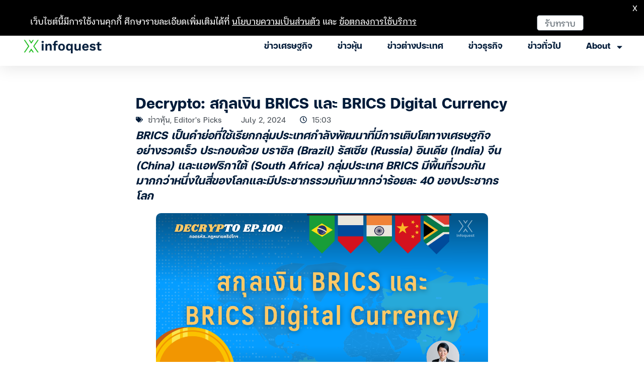

--- FILE ---
content_type: text/html; charset=UTF-8
request_url: https://www.infoquest.co.th/2024/410653
body_size: 33576
content:
<!doctype html>
<html lang="en-US">
<head>
	 <!-- Google Tag Manager -->
    <script>(function(w,d,s,l,i){w[l]=w[l]||[];w[l].push({'gtm.start':
    new Date().getTime(),event:'gtm.js'});var f=d.getElementsByTagName(s)[0],
    j=d.createElement(s),dl=l!='dataLayer'?'&l='+l:'';j.async=true;j.src=
    'https://www.googletagmanager.com/gtm.js?id='+i+dl;f.parentNode.insertBefore(j,f);
    })(window,document,'script','dataLayer','GTM-KL9J8RN');</script>
    <!-- End Google Tag Manager -->
	
	<meta charset="UTF-8">
	<meta name="viewport" content="width=device-width, initial-scale=1">
	<link rel="profile" href="https://gmpg.org/xfn/11">
	<meta name='robots' content='index, follow, max-image-preview:large, max-snippet:-1, max-video-preview:-1' />
	<style>img:is([sizes="auto" i], [sizes^="auto," i]) { contain-intrinsic-size: 3000px 1500px }</style>
	
	<!-- This site is optimized with the Yoast SEO plugin v25.4 - https://yoast.com/wordpress/plugins/seo/ -->
	<title>Decrypto: สกุลเงิน BRICS และ BRICS Digital Currency : อินโฟเควสท์</title>
	<link rel="canonical" href="https://www.infoquest.co.th/2024/410653" />
	<meta property="og:locale" content="en_US" />
	<meta property="og:type" content="article" />
	<meta property="og:title" content="Decrypto: สกุลเงิน BRICS และ BRICS Digital Currency : อินโฟเควสท์" />
	<meta property="og:description" content="BRICS เป็นคำย่อที่ใช้เรียกกลุ่มประเทศกำลังพัฒนาที่มีการเติบโตทางเศรษฐกิจอย่างรวดเร็ว ประกอบด้วย บราซิล (Brazil) รัสเซีย (Russia) อินเดีย (India) จีน (China) และแอฟริกาใต้ (South Africa) กลุ่มประเทศ BRICS มีพื้นที่รวมกันมากกว่าหนึ่งในสี่ของโลกและมีประชากรรวมกันมากกว่าร้อยละ 40 ของประชากรโลก แม้กลุ่ม BRICS จะไม่ได้มีแนวทางที่ชัดเจนในการรวมกลุ่มกันจัดตั้งเศรษฐกิจ หรือ สมาคมการค้าอย่างเป็นทางการเหมือนสหภาพยุโรป (EU) แต่มีข้อบ่งชี้ว่ากลุ่ม BRICS พยายามจะสร้างสมาคม หรือ พันธมิตรทางเศรษฐกิจและการเมือง โดยมีเป้าหมายเพื่อสร้างน้ำหนักถ่วงดุลกับเศรษฐกิจฝั่งตะวันตก และส่งเสริมระเบียบโลกที่มีหลายขั้ว รวมถึงเปลี่ยนอำนาจทางเศรษฐกิจให้เป็นอำนาจการเมืองระดับภูมิภาค นับตั้งแต่วันที่ 1 มกราคม 2567 กลุ่ม BRICS จะต้อนรับสมาชิกใหม่อีก 5 ชาติอย่างเป็นทางการ ประกอบด้วย อียิปต์, เอธิโอเปีย, อิหร่าน, ซาอุดีอาระเบีย และสหรัฐอาหรับเอมิเรตส์ ทั้งนี้ ชื่อกลุ่มยังคงใช้ว่า BRICS แต่บางครั้งอาจถูกเรียกว่า BRICS+ หรือ &#8220;บริกส์พลัส&#8221; [&hellip;]" />
	<meta property="og:url" content="https://www.infoquest.co.th/2024/410653" />
	<meta property="og:site_name" content="สำนักข่าวอินโฟเควสท์" />
	<meta property="article:publisher" content="https://www.facebook.com/infoquest" />
	<meta property="article:published_time" content="2024-07-02T08:03:03+00:00" />
	<meta property="article:modified_time" content="2024-07-02T08:25:44+00:00" />
	<meta property="og:image" content="https://www.infoquest.co.th/dxt-content/uploads/2024/07/909D402E3BE961CA0480A23E6A28DBD4.png" />
	<meta property="og:image:width" content="1280" />
	<meta property="og:image:height" content="720" />
	<meta property="og:image:type" content="image/png" />
	<meta name="author" content="Pornlada Panichakul" />
	<meta name="twitter:card" content="summary_large_image" />
	<meta name="twitter:creator" content="@InfoQuestNews" />
	<meta name="twitter:site" content="@InfoQuestNews" />
	<meta name="twitter:label1" content="Written by" />
	<meta name="twitter:data1" content="Pornlada Panichakul" />
	<meta name="twitter:label2" content="Est. reading time" />
	<meta name="twitter:data2" content="2 minutes" />
	<script type="application/ld+json" class="yoast-schema-graph">{"@context":"https://schema.org","@graph":[{"@type":"Article","@id":"https://www.infoquest.co.th/2024/410653#article","isPartOf":{"@id":"https://www.infoquest.co.th/2024/410653"},"author":{"name":"Pornlada Panichakul","@id":"https://www.infoquest.co.th/#/schema/person/53771caf958d568d65556d449fac8cff"},"headline":"Decrypto: สกุลเงิน BRICS และ BRICS Digital Currency","datePublished":"2024-07-02T08:03:03+00:00","dateModified":"2024-07-02T08:25:44+00:00","mainEntityOfPage":{"@id":"https://www.infoquest.co.th/2024/410653"},"wordCount":67,"publisher":{"@id":"https://www.infoquest.co.th/#organization"},"image":{"@id":"https://www.infoquest.co.th/2024/410653#primaryimage"},"thumbnailUrl":"https://www.infoquest.co.th/dxt-content/uploads/2024/07/909D402E3BE961CA0480A23E6A28DBD4.png","keywords":["BRICS","Decrypto","SCOOP","BRICS Digital Currency"],"articleSection":["ข่าวหุ้น","Editor's Picks"],"inLanguage":"en-US"},{"@type":"WebPage","@id":"https://www.infoquest.co.th/2024/410653","url":"https://www.infoquest.co.th/2024/410653","name":"Decrypto: สกุลเงิน BRICS และ BRICS Digital Currency : อินโฟเควสท์","isPartOf":{"@id":"https://www.infoquest.co.th/#website"},"primaryImageOfPage":{"@id":"https://www.infoquest.co.th/2024/410653#primaryimage"},"image":{"@id":"https://www.infoquest.co.th/2024/410653#primaryimage"},"thumbnailUrl":"https://www.infoquest.co.th/dxt-content/uploads/2024/07/909D402E3BE961CA0480A23E6A28DBD4.png","datePublished":"2024-07-02T08:03:03+00:00","dateModified":"2024-07-02T08:25:44+00:00","breadcrumb":{"@id":"https://www.infoquest.co.th/2024/410653#breadcrumb"},"inLanguage":"en-US","potentialAction":[{"@type":"ReadAction","target":["https://www.infoquest.co.th/2024/410653"]}]},{"@type":"ImageObject","inLanguage":"en-US","@id":"https://www.infoquest.co.th/2024/410653#primaryimage","url":"https://www.infoquest.co.th/dxt-content/uploads/2024/07/909D402E3BE961CA0480A23E6A28DBD4.png","contentUrl":"https://www.infoquest.co.th/dxt-content/uploads/2024/07/909D402E3BE961CA0480A23E6A28DBD4.png","width":1280,"height":720},{"@type":"BreadcrumbList","@id":"https://www.infoquest.co.th/2024/410653#breadcrumb","itemListElement":[{"@type":"ListItem","position":1,"name":"Home","item":"https://www.infoquest.co.th/"},{"@type":"ListItem","position":2,"name":"Decrypto: สกุลเงิน BRICS และ BRICS Digital Currency"}]},{"@type":"WebSite","@id":"https://www.infoquest.co.th/#website","url":"https://www.infoquest.co.th/","name":"สำนักข่าวอินโฟเควสท์","description":"ติดตามข่าวเศรษฐกิจ หุ้น การเงิน และประเด็นน่าสนใจรอบโลกที่นี่","publisher":{"@id":"https://www.infoquest.co.th/#organization"},"potentialAction":[{"@type":"SearchAction","target":{"@type":"EntryPoint","urlTemplate":"https://www.infoquest.co.th/?s={search_term_string}"},"query-input":{"@type":"PropertyValueSpecification","valueRequired":true,"valueName":"search_term_string"}}],"inLanguage":"en-US"},{"@type":"Organization","@id":"https://www.infoquest.co.th/#organization","name":"InfoQuest Limited","url":"https://www.infoquest.co.th/","logo":{"@type":"ImageObject","inLanguage":"en-US","@id":"https://www.infoquest.co.th/#/schema/logo/image/","url":"https://www.infoquest.co.th/dxt-content/uploads/2019/12/InfoQuest_Official_Logo_R.png","contentUrl":"https://www.infoquest.co.th/dxt-content/uploads/2019/12/InfoQuest_Official_Logo_R.png","width":600,"height":560,"caption":"InfoQuest Limited"},"image":{"@id":"https://www.infoquest.co.th/#/schema/logo/image/"},"sameAs":["https://www.facebook.com/infoquest","https://x.com/InfoQuestNews","https://www.instagram.com/infoquestnews/","https://www.youtube.com/InfoQuestNews"]},{"@type":"Person","@id":"https://www.infoquest.co.th/#/schema/person/53771caf958d568d65556d449fac8cff","name":"Pornlada Panichakul","image":{"@type":"ImageObject","inLanguage":"en-US","@id":"https://www.infoquest.co.th/#/schema/person/image/","url":"https://www.infoquest.co.th/dxt-content/uploads/nsl_avatars/a7ac67e3f66da4555c759fc41970b973.png","contentUrl":"https://www.infoquest.co.th/dxt-content/uploads/nsl_avatars/a7ac67e3f66da4555c759fc41970b973.png","caption":"Pornlada Panichakul"},"url":"https://www.infoquest.co.th/author/pornlada"}]}</script>
	<!-- / Yoast SEO plugin. -->


<link rel="alternate" type="application/rss+xml" title="สำนักข่าวอินโฟเควสท์ &raquo; Feed" href="https://www.infoquest.co.th/feed" />
<link rel="alternate" type="application/rss+xml" title="สำนักข่าวอินโฟเควสท์ &raquo; Comments Feed" href="https://www.infoquest.co.th/comments/feed" />
<script>
window._wpemojiSettings = {"baseUrl":"https:\/\/s.w.org\/images\/core\/emoji\/15.1.0\/72x72\/","ext":".png","svgUrl":"https:\/\/s.w.org\/images\/core\/emoji\/15.1.0\/svg\/","svgExt":".svg","source":{"concatemoji":"https:\/\/www.infoquest.co.th\/wp-includes\/js\/wp-emoji-release.min.js?ver=6.8.1"}};
/*! This file is auto-generated */
!function(i,n){var o,s,e;function c(e){try{var t={supportTests:e,timestamp:(new Date).valueOf()};sessionStorage.setItem(o,JSON.stringify(t))}catch(e){}}function p(e,t,n){e.clearRect(0,0,e.canvas.width,e.canvas.height),e.fillText(t,0,0);var t=new Uint32Array(e.getImageData(0,0,e.canvas.width,e.canvas.height).data),r=(e.clearRect(0,0,e.canvas.width,e.canvas.height),e.fillText(n,0,0),new Uint32Array(e.getImageData(0,0,e.canvas.width,e.canvas.height).data));return t.every(function(e,t){return e===r[t]})}function u(e,t,n){switch(t){case"flag":return n(e,"\ud83c\udff3\ufe0f\u200d\u26a7\ufe0f","\ud83c\udff3\ufe0f\u200b\u26a7\ufe0f")?!1:!n(e,"\ud83c\uddfa\ud83c\uddf3","\ud83c\uddfa\u200b\ud83c\uddf3")&&!n(e,"\ud83c\udff4\udb40\udc67\udb40\udc62\udb40\udc65\udb40\udc6e\udb40\udc67\udb40\udc7f","\ud83c\udff4\u200b\udb40\udc67\u200b\udb40\udc62\u200b\udb40\udc65\u200b\udb40\udc6e\u200b\udb40\udc67\u200b\udb40\udc7f");case"emoji":return!n(e,"\ud83d\udc26\u200d\ud83d\udd25","\ud83d\udc26\u200b\ud83d\udd25")}return!1}function f(e,t,n){var r="undefined"!=typeof WorkerGlobalScope&&self instanceof WorkerGlobalScope?new OffscreenCanvas(300,150):i.createElement("canvas"),a=r.getContext("2d",{willReadFrequently:!0}),o=(a.textBaseline="top",a.font="600 32px Arial",{});return e.forEach(function(e){o[e]=t(a,e,n)}),o}function t(e){var t=i.createElement("script");t.src=e,t.defer=!0,i.head.appendChild(t)}"undefined"!=typeof Promise&&(o="wpEmojiSettingsSupports",s=["flag","emoji"],n.supports={everything:!0,everythingExceptFlag:!0},e=new Promise(function(e){i.addEventListener("DOMContentLoaded",e,{once:!0})}),new Promise(function(t){var n=function(){try{var e=JSON.parse(sessionStorage.getItem(o));if("object"==typeof e&&"number"==typeof e.timestamp&&(new Date).valueOf()<e.timestamp+604800&&"object"==typeof e.supportTests)return e.supportTests}catch(e){}return null}();if(!n){if("undefined"!=typeof Worker&&"undefined"!=typeof OffscreenCanvas&&"undefined"!=typeof URL&&URL.createObjectURL&&"undefined"!=typeof Blob)try{var e="postMessage("+f.toString()+"("+[JSON.stringify(s),u.toString(),p.toString()].join(",")+"));",r=new Blob([e],{type:"text/javascript"}),a=new Worker(URL.createObjectURL(r),{name:"wpTestEmojiSupports"});return void(a.onmessage=function(e){c(n=e.data),a.terminate(),t(n)})}catch(e){}c(n=f(s,u,p))}t(n)}).then(function(e){for(var t in e)n.supports[t]=e[t],n.supports.everything=n.supports.everything&&n.supports[t],"flag"!==t&&(n.supports.everythingExceptFlag=n.supports.everythingExceptFlag&&n.supports[t]);n.supports.everythingExceptFlag=n.supports.everythingExceptFlag&&!n.supports.flag,n.DOMReady=!1,n.readyCallback=function(){n.DOMReady=!0}}).then(function(){return e}).then(function(){var e;n.supports.everything||(n.readyCallback(),(e=n.source||{}).concatemoji?t(e.concatemoji):e.wpemoji&&e.twemoji&&(t(e.twemoji),t(e.wpemoji)))}))}((window,document),window._wpemojiSettings);
</script>
<style id='wp-emoji-styles-inline-css'>

	img.wp-smiley, img.emoji {
		display: inline !important;
		border: none !important;
		box-shadow: none !important;
		height: 1em !important;
		width: 1em !important;
		margin: 0 0.07em !important;
		vertical-align: -0.1em !important;
		background: none !important;
		padding: 0 !important;
	}
</style>
<link rel='stylesheet' id='wp-block-library-css' href='https://www.infoquest.co.th/wp-includes/css/dist/block-library/style.min.css?ver=6.8.1' media='all' />
<style id='global-styles-inline-css'>
:root{--wp--preset--aspect-ratio--square: 1;--wp--preset--aspect-ratio--4-3: 4/3;--wp--preset--aspect-ratio--3-4: 3/4;--wp--preset--aspect-ratio--3-2: 3/2;--wp--preset--aspect-ratio--2-3: 2/3;--wp--preset--aspect-ratio--16-9: 16/9;--wp--preset--aspect-ratio--9-16: 9/16;--wp--preset--color--black: #000000;--wp--preset--color--cyan-bluish-gray: #abb8c3;--wp--preset--color--white: #ffffff;--wp--preset--color--pale-pink: #f78da7;--wp--preset--color--vivid-red: #cf2e2e;--wp--preset--color--luminous-vivid-orange: #ff6900;--wp--preset--color--luminous-vivid-amber: #fcb900;--wp--preset--color--light-green-cyan: #7bdcb5;--wp--preset--color--vivid-green-cyan: #00d084;--wp--preset--color--pale-cyan-blue: #8ed1fc;--wp--preset--color--vivid-cyan-blue: #0693e3;--wp--preset--color--vivid-purple: #9b51e0;--wp--preset--gradient--vivid-cyan-blue-to-vivid-purple: linear-gradient(135deg,rgba(6,147,227,1) 0%,rgb(155,81,224) 100%);--wp--preset--gradient--light-green-cyan-to-vivid-green-cyan: linear-gradient(135deg,rgb(122,220,180) 0%,rgb(0,208,130) 100%);--wp--preset--gradient--luminous-vivid-amber-to-luminous-vivid-orange: linear-gradient(135deg,rgba(252,185,0,1) 0%,rgba(255,105,0,1) 100%);--wp--preset--gradient--luminous-vivid-orange-to-vivid-red: linear-gradient(135deg,rgba(255,105,0,1) 0%,rgb(207,46,46) 100%);--wp--preset--gradient--very-light-gray-to-cyan-bluish-gray: linear-gradient(135deg,rgb(238,238,238) 0%,rgb(169,184,195) 100%);--wp--preset--gradient--cool-to-warm-spectrum: linear-gradient(135deg,rgb(74,234,220) 0%,rgb(151,120,209) 20%,rgb(207,42,186) 40%,rgb(238,44,130) 60%,rgb(251,105,98) 80%,rgb(254,248,76) 100%);--wp--preset--gradient--blush-light-purple: linear-gradient(135deg,rgb(255,206,236) 0%,rgb(152,150,240) 100%);--wp--preset--gradient--blush-bordeaux: linear-gradient(135deg,rgb(254,205,165) 0%,rgb(254,45,45) 50%,rgb(107,0,62) 100%);--wp--preset--gradient--luminous-dusk: linear-gradient(135deg,rgb(255,203,112) 0%,rgb(199,81,192) 50%,rgb(65,88,208) 100%);--wp--preset--gradient--pale-ocean: linear-gradient(135deg,rgb(255,245,203) 0%,rgb(182,227,212) 50%,rgb(51,167,181) 100%);--wp--preset--gradient--electric-grass: linear-gradient(135deg,rgb(202,248,128) 0%,rgb(113,206,126) 100%);--wp--preset--gradient--midnight: linear-gradient(135deg,rgb(2,3,129) 0%,rgb(40,116,252) 100%);--wp--preset--font-size--small: 13px;--wp--preset--font-size--medium: 20px;--wp--preset--font-size--large: 36px;--wp--preset--font-size--x-large: 42px;--wp--preset--spacing--20: 0.44rem;--wp--preset--spacing--30: 0.67rem;--wp--preset--spacing--40: 1rem;--wp--preset--spacing--50: 1.5rem;--wp--preset--spacing--60: 2.25rem;--wp--preset--spacing--70: 3.38rem;--wp--preset--spacing--80: 5.06rem;--wp--preset--shadow--natural: 6px 6px 9px rgba(0, 0, 0, 0.2);--wp--preset--shadow--deep: 12px 12px 50px rgba(0, 0, 0, 0.4);--wp--preset--shadow--sharp: 6px 6px 0px rgba(0, 0, 0, 0.2);--wp--preset--shadow--outlined: 6px 6px 0px -3px rgba(255, 255, 255, 1), 6px 6px rgba(0, 0, 0, 1);--wp--preset--shadow--crisp: 6px 6px 0px rgba(0, 0, 0, 1);}:root { --wp--style--global--content-size: 800px;--wp--style--global--wide-size: 1200px; }:where(body) { margin: 0; }.wp-site-blocks > .alignleft { float: left; margin-right: 2em; }.wp-site-blocks > .alignright { float: right; margin-left: 2em; }.wp-site-blocks > .aligncenter { justify-content: center; margin-left: auto; margin-right: auto; }:where(.wp-site-blocks) > * { margin-block-start: 24px; margin-block-end: 0; }:where(.wp-site-blocks) > :first-child { margin-block-start: 0; }:where(.wp-site-blocks) > :last-child { margin-block-end: 0; }:root { --wp--style--block-gap: 24px; }:root :where(.is-layout-flow) > :first-child{margin-block-start: 0;}:root :where(.is-layout-flow) > :last-child{margin-block-end: 0;}:root :where(.is-layout-flow) > *{margin-block-start: 24px;margin-block-end: 0;}:root :where(.is-layout-constrained) > :first-child{margin-block-start: 0;}:root :where(.is-layout-constrained) > :last-child{margin-block-end: 0;}:root :where(.is-layout-constrained) > *{margin-block-start: 24px;margin-block-end: 0;}:root :where(.is-layout-flex){gap: 24px;}:root :where(.is-layout-grid){gap: 24px;}.is-layout-flow > .alignleft{float: left;margin-inline-start: 0;margin-inline-end: 2em;}.is-layout-flow > .alignright{float: right;margin-inline-start: 2em;margin-inline-end: 0;}.is-layout-flow > .aligncenter{margin-left: auto !important;margin-right: auto !important;}.is-layout-constrained > .alignleft{float: left;margin-inline-start: 0;margin-inline-end: 2em;}.is-layout-constrained > .alignright{float: right;margin-inline-start: 2em;margin-inline-end: 0;}.is-layout-constrained > .aligncenter{margin-left: auto !important;margin-right: auto !important;}.is-layout-constrained > :where(:not(.alignleft):not(.alignright):not(.alignfull)){max-width: var(--wp--style--global--content-size);margin-left: auto !important;margin-right: auto !important;}.is-layout-constrained > .alignwide{max-width: var(--wp--style--global--wide-size);}body .is-layout-flex{display: flex;}.is-layout-flex{flex-wrap: wrap;align-items: center;}.is-layout-flex > :is(*, div){margin: 0;}body .is-layout-grid{display: grid;}.is-layout-grid > :is(*, div){margin: 0;}body{padding-top: 0px;padding-right: 0px;padding-bottom: 0px;padding-left: 0px;}a:where(:not(.wp-element-button)){text-decoration: underline;}:root :where(.wp-element-button, .wp-block-button__link){background-color: #32373c;border-width: 0;color: #fff;font-family: inherit;font-size: inherit;line-height: inherit;padding: calc(0.667em + 2px) calc(1.333em + 2px);text-decoration: none;}.has-black-color{color: var(--wp--preset--color--black) !important;}.has-cyan-bluish-gray-color{color: var(--wp--preset--color--cyan-bluish-gray) !important;}.has-white-color{color: var(--wp--preset--color--white) !important;}.has-pale-pink-color{color: var(--wp--preset--color--pale-pink) !important;}.has-vivid-red-color{color: var(--wp--preset--color--vivid-red) !important;}.has-luminous-vivid-orange-color{color: var(--wp--preset--color--luminous-vivid-orange) !important;}.has-luminous-vivid-amber-color{color: var(--wp--preset--color--luminous-vivid-amber) !important;}.has-light-green-cyan-color{color: var(--wp--preset--color--light-green-cyan) !important;}.has-vivid-green-cyan-color{color: var(--wp--preset--color--vivid-green-cyan) !important;}.has-pale-cyan-blue-color{color: var(--wp--preset--color--pale-cyan-blue) !important;}.has-vivid-cyan-blue-color{color: var(--wp--preset--color--vivid-cyan-blue) !important;}.has-vivid-purple-color{color: var(--wp--preset--color--vivid-purple) !important;}.has-black-background-color{background-color: var(--wp--preset--color--black) !important;}.has-cyan-bluish-gray-background-color{background-color: var(--wp--preset--color--cyan-bluish-gray) !important;}.has-white-background-color{background-color: var(--wp--preset--color--white) !important;}.has-pale-pink-background-color{background-color: var(--wp--preset--color--pale-pink) !important;}.has-vivid-red-background-color{background-color: var(--wp--preset--color--vivid-red) !important;}.has-luminous-vivid-orange-background-color{background-color: var(--wp--preset--color--luminous-vivid-orange) !important;}.has-luminous-vivid-amber-background-color{background-color: var(--wp--preset--color--luminous-vivid-amber) !important;}.has-light-green-cyan-background-color{background-color: var(--wp--preset--color--light-green-cyan) !important;}.has-vivid-green-cyan-background-color{background-color: var(--wp--preset--color--vivid-green-cyan) !important;}.has-pale-cyan-blue-background-color{background-color: var(--wp--preset--color--pale-cyan-blue) !important;}.has-vivid-cyan-blue-background-color{background-color: var(--wp--preset--color--vivid-cyan-blue) !important;}.has-vivid-purple-background-color{background-color: var(--wp--preset--color--vivid-purple) !important;}.has-black-border-color{border-color: var(--wp--preset--color--black) !important;}.has-cyan-bluish-gray-border-color{border-color: var(--wp--preset--color--cyan-bluish-gray) !important;}.has-white-border-color{border-color: var(--wp--preset--color--white) !important;}.has-pale-pink-border-color{border-color: var(--wp--preset--color--pale-pink) !important;}.has-vivid-red-border-color{border-color: var(--wp--preset--color--vivid-red) !important;}.has-luminous-vivid-orange-border-color{border-color: var(--wp--preset--color--luminous-vivid-orange) !important;}.has-luminous-vivid-amber-border-color{border-color: var(--wp--preset--color--luminous-vivid-amber) !important;}.has-light-green-cyan-border-color{border-color: var(--wp--preset--color--light-green-cyan) !important;}.has-vivid-green-cyan-border-color{border-color: var(--wp--preset--color--vivid-green-cyan) !important;}.has-pale-cyan-blue-border-color{border-color: var(--wp--preset--color--pale-cyan-blue) !important;}.has-vivid-cyan-blue-border-color{border-color: var(--wp--preset--color--vivid-cyan-blue) !important;}.has-vivid-purple-border-color{border-color: var(--wp--preset--color--vivid-purple) !important;}.has-vivid-cyan-blue-to-vivid-purple-gradient-background{background: var(--wp--preset--gradient--vivid-cyan-blue-to-vivid-purple) !important;}.has-light-green-cyan-to-vivid-green-cyan-gradient-background{background: var(--wp--preset--gradient--light-green-cyan-to-vivid-green-cyan) !important;}.has-luminous-vivid-amber-to-luminous-vivid-orange-gradient-background{background: var(--wp--preset--gradient--luminous-vivid-amber-to-luminous-vivid-orange) !important;}.has-luminous-vivid-orange-to-vivid-red-gradient-background{background: var(--wp--preset--gradient--luminous-vivid-orange-to-vivid-red) !important;}.has-very-light-gray-to-cyan-bluish-gray-gradient-background{background: var(--wp--preset--gradient--very-light-gray-to-cyan-bluish-gray) !important;}.has-cool-to-warm-spectrum-gradient-background{background: var(--wp--preset--gradient--cool-to-warm-spectrum) !important;}.has-blush-light-purple-gradient-background{background: var(--wp--preset--gradient--blush-light-purple) !important;}.has-blush-bordeaux-gradient-background{background: var(--wp--preset--gradient--blush-bordeaux) !important;}.has-luminous-dusk-gradient-background{background: var(--wp--preset--gradient--luminous-dusk) !important;}.has-pale-ocean-gradient-background{background: var(--wp--preset--gradient--pale-ocean) !important;}.has-electric-grass-gradient-background{background: var(--wp--preset--gradient--electric-grass) !important;}.has-midnight-gradient-background{background: var(--wp--preset--gradient--midnight) !important;}.has-small-font-size{font-size: var(--wp--preset--font-size--small) !important;}.has-medium-font-size{font-size: var(--wp--preset--font-size--medium) !important;}.has-large-font-size{font-size: var(--wp--preset--font-size--large) !important;}.has-x-large-font-size{font-size: var(--wp--preset--font-size--x-large) !important;}
:root :where(.wp-block-pullquote){font-size: 1.5em;line-height: 1.6;}
</style>
<link rel='stylesheet' id='hello-elementor-css' href='https://www.infoquest.co.th/dxt-content/themes/hello-elementor/assets/css/reset.css?ver=3.4.4' media='all' />
<link rel='stylesheet' id='hello-elementor-theme-style-css' href='https://www.infoquest.co.th/dxt-content/themes/hello-elementor/assets/css/theme.css?ver=3.4.4' media='all' />
<link rel='stylesheet' id='hello-elementor-header-footer-css' href='https://www.infoquest.co.th/dxt-content/themes/hello-elementor/assets/css/header-footer.css?ver=3.4.4' media='all' />
<link rel='stylesheet' id='elementor-frontend-css' href='https://www.infoquest.co.th/dxt-content/plugins/elementor/assets/css/frontend.min.css?ver=3.30.0' media='all' />
<link rel='stylesheet' id='elementor-post-504464-css' href='https://www.infoquest.co.th/dxt-content/uploads/elementor/css/post-504464.css?ver=1753173714' media='all' />
<link rel='stylesheet' id='widget-icon-list-css' href='https://www.infoquest.co.th/dxt-content/plugins/elementor/assets/css/widget-icon-list.min.css?ver=3.30.0' media='all' />
<link rel='stylesheet' id='widget-search-form-css' href='https://www.infoquest.co.th/dxt-content/plugins/elementor-pro/assets/css/widget-search-form.min.css?ver=3.30.0' media='all' />
<link rel='stylesheet' id='widget-image-css' href='https://www.infoquest.co.th/dxt-content/plugins/elementor/assets/css/widget-image.min.css?ver=3.30.0' media='all' />
<link rel='stylesheet' id='widget-nav-menu-css' href='https://www.infoquest.co.th/dxt-content/plugins/elementor-pro/assets/css/widget-nav-menu.min.css?ver=3.30.0' media='all' />
<link rel='stylesheet' id='e-sticky-css' href='https://www.infoquest.co.th/dxt-content/plugins/elementor-pro/assets/css/modules/sticky.min.css?ver=3.30.0' media='all' />
<link rel='stylesheet' id='widget-image-box-css' href='https://www.infoquest.co.th/dxt-content/plugins/elementor/assets/css/widget-image-box.min.css?ver=3.30.0' media='all' />
<link rel='stylesheet' id='widget-heading-css' href='https://www.infoquest.co.th/dxt-content/plugins/elementor/assets/css/widget-heading.min.css?ver=3.30.0' media='all' />
<link rel='stylesheet' id='widget-social-icons-css' href='https://www.infoquest.co.th/dxt-content/plugins/elementor/assets/css/widget-social-icons.min.css?ver=3.30.0' media='all' />
<link rel='stylesheet' id='e-apple-webkit-css' href='https://www.infoquest.co.th/dxt-content/plugins/elementor/assets/css/conditionals/apple-webkit.min.css?ver=3.30.0' media='all' />
<link rel='stylesheet' id='widget-divider-css' href='https://www.infoquest.co.th/dxt-content/plugins/elementor/assets/css/widget-divider.min.css?ver=3.30.0' media='all' />
<link rel='stylesheet' id='widget-post-info-css' href='https://www.infoquest.co.th/dxt-content/plugins/elementor-pro/assets/css/widget-post-info.min.css?ver=3.30.0' media='all' />
<link rel='stylesheet' id='widget-share-buttons-css' href='https://www.infoquest.co.th/dxt-content/plugins/elementor-pro/assets/css/widget-share-buttons.min.css?ver=3.30.0' media='all' />
<link rel='stylesheet' id='widget-posts-css' href='https://www.infoquest.co.th/dxt-content/plugins/elementor-pro/assets/css/widget-posts.min.css?ver=3.30.0' media='all' />
<link rel='stylesheet' id='elementor-post-507043-css' href='https://www.infoquest.co.th/dxt-content/uploads/elementor/css/post-507043.css?ver=1753173715' media='all' />
<link rel='stylesheet' id='elementor-post-504439-css' href='https://www.infoquest.co.th/dxt-content/uploads/elementor/css/post-504439.css?ver=1753173715' media='all' />
<link rel='stylesheet' id='elementor-post-504444-css' href='https://www.infoquest.co.th/dxt-content/uploads/elementor/css/post-504444.css?ver=1754450862' media='all' />
<link rel='stylesheet' id='elementor-gf-local-roboto-css' href='https://www.infoquest.co.th/dxt-content/uploads/elementor/google-fonts/css/roboto.css?ver=1749990306' media='all' />
<link rel='stylesheet' id='elementor-gf-local-robotoslab-css' href='https://www.infoquest.co.th/dxt-content/uploads/elementor/google-fonts/css/robotoslab.css?ver=1749990331' media='all' />
<script type="text/javascript">
            window._nslDOMReady = function (callback) {
                if ( document.readyState === "complete" || document.readyState === "interactive" ) {
                    callback();
                } else {
                    document.addEventListener( "DOMContentLoaded", callback );
                }
            };
            </script><script src="https://www.infoquest.co.th/wp-includes/js/jquery/jquery.min.js?ver=3.7.1" id="jquery-core-js"></script>
<script src="https://www.infoquest.co.th/wp-includes/js/jquery/jquery-migrate.min.js?ver=3.4.1" id="jquery-migrate-js"></script>
<link rel="https://api.w.org/" href="https://www.infoquest.co.th/wp-json/" /><link rel="alternate" title="JSON" type="application/json" href="https://www.infoquest.co.th/wp-json/wp/v2/posts/410653" /><link rel="EditURI" type="application/rsd+xml" title="RSD" href="https://www.infoquest.co.th/xmlrpc.php?rsd" />
<meta name="generator" content="WordPress 6.8.1" />
<link rel='shortlink' href='https://www.infoquest.co.th/?p=410653' />
<link rel="alternate" title="oEmbed (JSON)" type="application/json+oembed" href="https://www.infoquest.co.th/wp-json/oembed/1.0/embed?url=https%3A%2F%2Fwww.infoquest.co.th%2F2024%2F410653" />
<link rel="alternate" title="oEmbed (XML)" type="text/xml+oembed" href="https://www.infoquest.co.th/wp-json/oembed/1.0/embed?url=https%3A%2F%2Fwww.infoquest.co.th%2F2024%2F410653&#038;format=xml" />
<link rel="apple-touch-icon" sizes="180x180" href="/apple-touch-icon.png">
<link rel="apple-touch-icon" sizes="120x120" href="/apple-touch-icon-120x120.png">
<link rel="apple-touch-icon" sizes="152x152" href="/apple-touch-icon-152x152.png">
<link rel="apple-touch-icon-precomposed" sizes="57x57" href="/apple-touch-icon-precomposed.png">
<link rel="apple-touch-icon-precomposed" sizes="120x120" href="/apple-touch-icon-120x120-precomposed.png">
<link rel="apple-touch-icon-precomposed" sizes="152x152" href="/apple-touch-icon-152x152-precomposed.png">
<link rel="icon" type="image/png" sizes="32x32" href="/favicon-32x32.png">
<link rel="icon" type="image/png" sizes="16x16" href="/favicon-16x16.png">
<link rel="manifest" href="/site.webmanifest" crossorigin="use-credentials">
<link rel="mask-icon" href="/safari-pinned-tab.svg" color="#5bbad5">
<meta name="msapplication-config" content="IEconfig.xml"/>
<meta name="theme-color" content="#ffffff"><meta name="generator" content="Elementor 3.30.0; features: e_font_icon_svg, additional_custom_breakpoints; settings: css_print_method-external, google_font-enabled, font_display-auto">
<style>
/* Desktop */
.elementor-post__title{
	display: -webkit-box;
	overflow: hidden;
	-webkit-box-orient: vertical;
	-webkit-line-clamp: 3;
}
	
.elementor-widget p {
		padding-bottom: 1rem;
}

/* Tablet */
@media (max-width: 1024px) {
		.elementor-widget p {
			padding-bottom: .9rem;
		}
}

/* Mobile */
@media (max-width: 767px) {
		.elementor-widget p {
			padding-bottom: .9rem;
		}
}
</style>
			<style>
				.e-con.e-parent:nth-of-type(n+4):not(.e-lazyloaded):not(.e-no-lazyload),
				.e-con.e-parent:nth-of-type(n+4):not(.e-lazyloaded):not(.e-no-lazyload) * {
					background-image: none !important;
				}
				@media screen and (max-height: 1024px) {
					.e-con.e-parent:nth-of-type(n+3):not(.e-lazyloaded):not(.e-no-lazyload),
					.e-con.e-parent:nth-of-type(n+3):not(.e-lazyloaded):not(.e-no-lazyload) * {
						background-image: none !important;
					}
				}
				@media screen and (max-height: 640px) {
					.e-con.e-parent:nth-of-type(n+2):not(.e-lazyloaded):not(.e-no-lazyload),
					.e-con.e-parent:nth-of-type(n+2):not(.e-lazyloaded):not(.e-no-lazyload) * {
						background-image: none !important;
					}
				}
			</style>
			<style type="text/css">div.nsl-container[data-align="left"] {
    text-align: left;
}

div.nsl-container[data-align="center"] {
    text-align: center;
}

div.nsl-container[data-align="right"] {
    text-align: right;
}


div.nsl-container div.nsl-container-buttons a[data-plugin="nsl"] {
    text-decoration: none;
    box-shadow: none;
    border: 0;
}

div.nsl-container .nsl-container-buttons {
    display: flex;
    padding: 5px 0;
}

div.nsl-container.nsl-container-block .nsl-container-buttons {
    display: inline-grid;
    grid-template-columns: minmax(145px, auto);
}

div.nsl-container-block-fullwidth .nsl-container-buttons {
    flex-flow: column;
    align-items: center;
}

div.nsl-container-block-fullwidth .nsl-container-buttons a,
div.nsl-container-block .nsl-container-buttons a {
    flex: 1 1 auto;
    display: block;
    margin: 5px 0;
    width: 100%;
}

div.nsl-container-inline {
    margin: -5px;
    text-align: left;
}

div.nsl-container-inline .nsl-container-buttons {
    justify-content: center;
    flex-wrap: wrap;
}

div.nsl-container-inline .nsl-container-buttons a {
    margin: 5px;
    display: inline-block;
}

div.nsl-container-grid .nsl-container-buttons {
    flex-flow: row;
    align-items: center;
    flex-wrap: wrap;
}

div.nsl-container-grid .nsl-container-buttons a {
    flex: 1 1 auto;
    display: block;
    margin: 5px;
    max-width: 280px;
    width: 100%;
}

@media only screen and (min-width: 650px) {
    div.nsl-container-grid .nsl-container-buttons a {
        width: auto;
    }
}

div.nsl-container .nsl-button {
    cursor: pointer;
    vertical-align: top;
    border-radius: 4px;
}

div.nsl-container .nsl-button-default {
    color: #fff;
    display: flex;
}

div.nsl-container .nsl-button-icon {
    display: inline-block;
}

div.nsl-container .nsl-button-svg-container {
    flex: 0 0 auto;
    padding: 8px;
    display: flex;
    align-items: center;
}

div.nsl-container svg {
    height: 24px;
    width: 24px;
    vertical-align: top;
}

div.nsl-container .nsl-button-default div.nsl-button-label-container {
    margin: 0 24px 0 12px;
    padding: 10px 0;
    font-family: Helvetica, Arial, sans-serif;
    font-size: 16px;
    line-height: 20px;
    letter-spacing: .25px;
    overflow: hidden;
    text-align: center;
    text-overflow: clip;
    white-space: nowrap;
    flex: 1 1 auto;
    -webkit-font-smoothing: antialiased;
    -moz-osx-font-smoothing: grayscale;
    text-transform: none;
    display: inline-block;
}

div.nsl-container .nsl-button-google[data-skin="dark"] .nsl-button-svg-container {
    margin: 1px;
    padding: 7px;
    border-radius: 3px;
    background: #fff;
}

div.nsl-container .nsl-button-google[data-skin="light"] {
    border-radius: 1px;
    box-shadow: 0 1px 5px 0 rgba(0, 0, 0, .25);
    color: RGBA(0, 0, 0, 0.54);
}

div.nsl-container .nsl-button-apple .nsl-button-svg-container {
    padding: 0 6px;
}

div.nsl-container .nsl-button-apple .nsl-button-svg-container svg {
    height: 40px;
    width: auto;
}

div.nsl-container .nsl-button-apple[data-skin="light"] {
    color: #000;
    box-shadow: 0 0 0 1px #000;
}

div.nsl-container .nsl-button-facebook[data-skin="white"] {
    color: #000;
    box-shadow: inset 0 0 0 1px #000;
}

div.nsl-container .nsl-button-facebook[data-skin="light"] {
    color: #1877F2;
    box-shadow: inset 0 0 0 1px #1877F2;
}

div.nsl-container .nsl-button-spotify[data-skin="white"] {
    color: #191414;
    box-shadow: inset 0 0 0 1px #191414;
}

div.nsl-container .nsl-button-apple div.nsl-button-label-container {
    font-size: 17px;
    font-family: -apple-system, BlinkMacSystemFont, "Segoe UI", Roboto, Helvetica, Arial, sans-serif, "Apple Color Emoji", "Segoe UI Emoji", "Segoe UI Symbol";
}

div.nsl-container .nsl-button-slack div.nsl-button-label-container {
    font-size: 17px;
    font-family: -apple-system, BlinkMacSystemFont, "Segoe UI", Roboto, Helvetica, Arial, sans-serif, "Apple Color Emoji", "Segoe UI Emoji", "Segoe UI Symbol";
}

div.nsl-container .nsl-button-slack[data-skin="light"] {
    color: #000000;
    box-shadow: inset 0 0 0 1px #DDDDDD;
}

div.nsl-container .nsl-button-tiktok[data-skin="light"] {
    color: #161823;
    box-shadow: 0 0 0 1px rgba(22, 24, 35, 0.12);
}


div.nsl-container .nsl-button-kakao {
    color: rgba(0, 0, 0, 0.85);
}

.nsl-clear {
    clear: both;
}

.nsl-container {
    clear: both;
}

.nsl-disabled-provider .nsl-button {
    filter: grayscale(1);
    opacity: 0.8;
}

/*Button align start*/

div.nsl-container-inline[data-align="left"] .nsl-container-buttons {
    justify-content: flex-start;
}

div.nsl-container-inline[data-align="center"] .nsl-container-buttons {
    justify-content: center;
}

div.nsl-container-inline[data-align="right"] .nsl-container-buttons {
    justify-content: flex-end;
}


div.nsl-container-grid[data-align="left"] .nsl-container-buttons {
    justify-content: flex-start;
}

div.nsl-container-grid[data-align="center"] .nsl-container-buttons {
    justify-content: center;
}

div.nsl-container-grid[data-align="right"] .nsl-container-buttons {
    justify-content: flex-end;
}

div.nsl-container-grid[data-align="space-around"] .nsl-container-buttons {
    justify-content: space-around;
}

div.nsl-container-grid[data-align="space-between"] .nsl-container-buttons {
    justify-content: space-between;
}

/* Button align end*/

/* Redirect */

#nsl-redirect-overlay {
    display: flex;
    flex-direction: column;
    justify-content: center;
    align-items: center;
    position: fixed;
    z-index: 1000000;
    left: 0;
    top: 0;
    width: 100%;
    height: 100%;
    backdrop-filter: blur(1px);
    background-color: RGBA(0, 0, 0, .32);;
}

#nsl-redirect-overlay-container {
    display: flex;
    flex-direction: column;
    justify-content: center;
    align-items: center;
    background-color: white;
    padding: 30px;
    border-radius: 10px;
}

#nsl-redirect-overlay-spinner {
    content: '';
    display: block;
    margin: 20px;
    border: 9px solid RGBA(0, 0, 0, .6);
    border-top: 9px solid #fff;
    border-radius: 50%;
    box-shadow: inset 0 0 0 1px RGBA(0, 0, 0, .6), 0 0 0 1px RGBA(0, 0, 0, .6);
    width: 40px;
    height: 40px;
    animation: nsl-loader-spin 2s linear infinite;
}

@keyframes nsl-loader-spin {
    0% {
        transform: rotate(0deg)
    }
    to {
        transform: rotate(360deg)
    }
}

#nsl-redirect-overlay-title {
    font-family: -apple-system, BlinkMacSystemFont, "Segoe UI", Roboto, Oxygen-Sans, Ubuntu, Cantarell, "Helvetica Neue", sans-serif;
    font-size: 18px;
    font-weight: bold;
    color: #3C434A;
}

#nsl-redirect-overlay-text {
    font-family: -apple-system, BlinkMacSystemFont, "Segoe UI", Roboto, Oxygen-Sans, Ubuntu, Cantarell, "Helvetica Neue", sans-serif;
    text-align: center;
    font-size: 14px;
    color: #3C434A;
}

/* Redirect END*/</style><style type="text/css">/* Notice fallback */
#nsl-notices-fallback {
    position: fixed;
    right: 10px;
    top: 10px;
    z-index: 10000;
}

.admin-bar #nsl-notices-fallback {
    top: 42px;
}

#nsl-notices-fallback > div {
    position: relative;
    background: #fff;
    border-left: 4px solid #fff;
    box-shadow: 0 1px 1px 0 rgba(0, 0, 0, .1);
    margin: 5px 15px 2px;
    padding: 1px 20px;
}

#nsl-notices-fallback > div.error {
    display: block;
    border-left-color: #dc3232;
}

#nsl-notices-fallback > div.updated {
    display: block;
    border-left-color: #46b450;
}

#nsl-notices-fallback p {
    margin: .5em 0;
    padding: 2px;
}

#nsl-notices-fallback > div:after {
    position: absolute;
    right: 5px;
    top: 5px;
    content: '\00d7';
    display: block;
    height: 16px;
    width: 16px;
    line-height: 16px;
    text-align: center;
    font-size: 20px;
    cursor: pointer;
}</style>		<style id="wp-custom-css">
			a {
  color: #001B39; /* สีลิงก์ปกติ */
  text-decoration: none;
}

a:hover {
  color: #00B400 !important; /* สีลิงก์ตอน hover */
  -- text-decoration: underline; /* ถ้าอยากให้มีขีดเส้น */
}

/*entry-title*/
/*.entry-title {*/
.page-header .entry-title{
    display: none !important;
}

/* ซ่อนไม่ให้แสดง tags บน child pages ของ ipo-fund */
.parent-pageid-123727 .post-tags {
    display: none !important;
}



/*IPO-FUND Style*/
main#content.site-main {
	max-width: 990px;
	margin-right: auto;
	margin-left: auto;
	margin-bottom: 30px;
}
.ipo-fund-index thead tr th {
	background-color: #002F6D;
	color: #FFFFFF;
	font-family: "Bai Jamjuree", Sans-serif;
	font-size: 16px;
	font-weight: 500;
	line-height: 1.8em;
}

.ipo-fund-name table {
	border: 0px;
}

.ipo-fund-name table tr {
	border: solid #8F8F8F;
	border-width: 0px 0px 0.5px 0px;
}

.ipo-fund-name table td {
	padding: 10px;
}

.ipo-fund-name table td.row-title {
	color: #54595F;
	font-weight: 600;
	width: 25%;
}

.ipo-fund-name table td .vlign-top {
	vertical-align: top;
}

@media (max-width: 600px) {
	.ipo-fund-index td {
		font-size:14px;
	}

	.ipo-fund-index td:nth-child(1) {
		min-width: 140px;
	}

	.ipo-fund-index td:nth-child(2) {
		min-width: 200px;
	}

	.ipo-fund-index td:nth-child(3) {
		min-width: 90px;
	}

	.ipo-fund-index td:nth-child(4) {
		min-width: 100px;
	}

	.ipo-fund-name td:nth-child(1) {
		min-width: 145px;
	}

	.ipo-fund-name a.float-right {
		float: left;
	}
}

.clearfix::after {
	content: "";
	clear: both;
	display: table;
}

.float-right {
	float: right;
}

.float-left {
	float: left;
}

.ipo-company-logo {
	float: left;
	margin-right: 10px;
}

/*Stock Calendar Style*/
main#main.site-main {
	font-family: "FC Subject", Sans-serif;
	margin-bottom: 30px;
}
		</style>
			
	<!-- Global site tag (gtag.js) - Google Analytics -->
    <script async src="https://www.googletagmanager.com/gtag/js?id=UA-101727972-1"></script>
    <script>
        window.dataLayer = window.dataLayer || [];
        function gtag(){dataLayer.push(arguments);}
        gtag('js', new Date());

    
    gtag('config', 'UA-101727972-1', {"page_path":"\/2024\/410653"});
    gtag('config', 'G-RTPVE6SC91');

    </script>
	
	<!--Anymind Ads-->
	<script type="application/javascript" src="//anymind360.com/js/4788/ats.js"></script>
	
</head>
<body class="wp-singular post-template-default single single-post postid-410653 single-format-standard wp-custom-logo wp-embed-responsive wp-theme-hello-elementor hello-elementor-default elementor-default elementor-kit-504464 elementor-page-504444">

<!-- Google Tag Manager (noscript) -->
<noscript><iframe src="https://www.googletagmanager.com/ns.html?id=GTM-KL9J8RN"
height="0" width="0" style="display:none;visibility:hidden"></iframe></noscript>
<!-- End Google Tag Manager (noscript) -->
	
<script type="text/javascript">
jQuery(document).ready(function($) {
	$(".ipo-fund-index table tbody tr").css("cursor","pointer");
	
	$( ".ipo-fund-index table tbody tr" ).on( "click", function( event ) {
		window.location.href = $(this).find('a').attr('href');
	});
});
</script>
<a class="skip-link screen-reader-text" href="#content">Skip to content</a>

		<header data-elementor-type="header" data-elementor-id="507043" class="elementor elementor-507043 elementor-location-header" data-elementor-post-type="elementor_library">
			<div class="elementor-element elementor-element-17e84ed e-con-full e-flex e-con e-parent" data-id="17e84ed" data-element_type="container" id="header_pop" data-settings="{&quot;sticky&quot;:&quot;top&quot;,&quot;sticky_on&quot;:[&quot;desktop&quot;,&quot;tablet&quot;,&quot;mobile&quot;],&quot;sticky_offset&quot;:0,&quot;sticky_effects_offset&quot;:0,&quot;sticky_anchor_link_offset&quot;:0}">
		<div class="elementor-element elementor-element-62e723b8 e-flex e-con-boxed e-con e-child" data-id="62e723b8" data-element_type="container" data-settings="{&quot;background_background&quot;:&quot;classic&quot;}">
					<div class="e-con-inner">
		<div class="elementor-element elementor-element-29f1963c elementor-hidden-mobile e-con-full e-flex e-con e-child" data-id="29f1963c" data-element_type="container">
				<div class="elementor-element elementor-element-190c8a30 elementor-icon-list--layout-inline elementor-align-right elementor-mobile-align-left elementor-list-item-link-full_width elementor-widget elementor-widget-icon-list" data-id="190c8a30" data-element_type="widget" data-widget_type="icon-list.default">
				<div class="elementor-widget-container">
							<ul class="elementor-icon-list-items elementor-inline-items">
							<li class="elementor-icon-list-item elementor-inline-item">
											<a href="https://www.tiktok.com/@infoquestnews">

												<span class="elementor-icon-list-icon">
							<svg aria-hidden="true" class="e-font-icon-svg e-fab-tiktok" viewBox="0 0 448 512" xmlns="http://www.w3.org/2000/svg"><path d="M448,209.91a210.06,210.06,0,0,1-122.77-39.25V349.38A162.55,162.55,0,1,1,185,188.31V278.2a74.62,74.62,0,1,0,52.23,71.18V0l88,0a121.18,121.18,0,0,0,1.86,22.17h0A122.18,122.18,0,0,0,381,102.39a121.43,121.43,0,0,0,67,20.14Z"></path></svg>						</span>
										<span class="elementor-icon-list-text"></span>
											</a>
									</li>
								<li class="elementor-icon-list-item elementor-inline-item">
											<a href="https://www.youtube.com/infoquestnews">

												<span class="elementor-icon-list-icon">
							<svg aria-hidden="true" class="e-font-icon-svg e-fab-youtube" viewBox="0 0 576 512" xmlns="http://www.w3.org/2000/svg"><path d="M549.655 124.083c-6.281-23.65-24.787-42.276-48.284-48.597C458.781 64 288 64 288 64S117.22 64 74.629 75.486c-23.497 6.322-42.003 24.947-48.284 48.597-11.412 42.867-11.412 132.305-11.412 132.305s0 89.438 11.412 132.305c6.281 23.65 24.787 41.5 48.284 47.821C117.22 448 288 448 288 448s170.78 0 213.371-11.486c23.497-6.321 42.003-24.171 48.284-47.821 11.412-42.867 11.412-132.305 11.412-132.305s0-89.438-11.412-132.305zm-317.51 213.508V175.185l142.739 81.205-142.739 81.201z"></path></svg>						</span>
										<span class="elementor-icon-list-text"></span>
											</a>
									</li>
								<li class="elementor-icon-list-item elementor-inline-item">
											<a href="https://www.instagram.com/infoquestnews/">

												<span class="elementor-icon-list-icon">
							<svg aria-hidden="true" class="e-font-icon-svg e-fab-instagram" viewBox="0 0 448 512" xmlns="http://www.w3.org/2000/svg"><path d="M224.1 141c-63.6 0-114.9 51.3-114.9 114.9s51.3 114.9 114.9 114.9S339 319.5 339 255.9 287.7 141 224.1 141zm0 189.6c-41.1 0-74.7-33.5-74.7-74.7s33.5-74.7 74.7-74.7 74.7 33.5 74.7 74.7-33.6 74.7-74.7 74.7zm146.4-194.3c0 14.9-12 26.8-26.8 26.8-14.9 0-26.8-12-26.8-26.8s12-26.8 26.8-26.8 26.8 12 26.8 26.8zm76.1 27.2c-1.7-35.9-9.9-67.7-36.2-93.9-26.2-26.2-58-34.4-93.9-36.2-37-2.1-147.9-2.1-184.9 0-35.8 1.7-67.6 9.9-93.9 36.1s-34.4 58-36.2 93.9c-2.1 37-2.1 147.9 0 184.9 1.7 35.9 9.9 67.7 36.2 93.9s58 34.4 93.9 36.2c37 2.1 147.9 2.1 184.9 0 35.9-1.7 67.7-9.9 93.9-36.2 26.2-26.2 34.4-58 36.2-93.9 2.1-37 2.1-147.8 0-184.8zM398.8 388c-7.8 19.6-22.9 34.7-42.6 42.6-29.5 11.7-99.5 9-132.1 9s-102.7 2.6-132.1-9c-19.6-7.8-34.7-22.9-42.6-42.6-11.7-29.5-9-99.5-9-132.1s-2.6-102.7 9-132.1c7.8-19.6 22.9-34.7 42.6-42.6 29.5-11.7 99.5-9 132.1-9s102.7-2.6 132.1 9c19.6 7.8 34.7 22.9 42.6 42.6 11.7 29.5 9 99.5 9 132.1s2.7 102.7-9 132.1z"></path></svg>						</span>
										<span class="elementor-icon-list-text"></span>
											</a>
									</li>
								<li class="elementor-icon-list-item elementor-inline-item">
											<a href="https://x.com/infoquestnews/">

												<span class="elementor-icon-list-icon">
							<svg aria-hidden="true" class="e-font-icon-svg e-fab-x-twitter" viewBox="0 0 512 512" xmlns="http://www.w3.org/2000/svg"><path d="M389.2 48h70.6L305.6 224.2 487 464H345L233.7 318.6 106.5 464H35.8L200.7 275.5 26.8 48H172.4L272.9 180.9 389.2 48zM364.4 421.8h39.1L151.1 88h-42L364.4 421.8z"></path></svg>						</span>
										<span class="elementor-icon-list-text"></span>
											</a>
									</li>
								<li class="elementor-icon-list-item elementor-inline-item">
											<a href="https://www.facebook.com/infoquest">

												<span class="elementor-icon-list-icon">
							<svg aria-hidden="true" class="e-font-icon-svg e-fab-facebook-f" viewBox="0 0 320 512" xmlns="http://www.w3.org/2000/svg"><path d="M279.14 288l14.22-92.66h-88.91v-60.13c0-25.35 12.42-50.06 52.24-50.06h40.42V6.26S260.43 0 225.36 0c-73.22 0-121.08 44.38-121.08 124.72v70.62H22.89V288h81.39v224h100.17V288z"></path></svg>						</span>
										<span class="elementor-icon-list-text"></span>
											</a>
									</li>
						</ul>
						</div>
				</div>
				</div>
		<div class="elementor-element elementor-element-2b9c16c7 e-con-full e-flex e-con e-child" data-id="2b9c16c7" data-element_type="container" data-settings="{&quot;background_background&quot;:&quot;classic&quot;}">
				<div class="elementor-element elementor-element-3fe05135 elementor-search-form--skin-full_screen elementor-widget elementor-widget-search-form" data-id="3fe05135" data-element_type="widget" data-settings="{&quot;skin&quot;:&quot;full_screen&quot;}" data-widget_type="search-form.default">
				<div class="elementor-widget-container">
							<search role="search">
			<form class="elementor-search-form" action="https://www.infoquest.co.th" method="get">
												<div class="elementor-search-form__toggle" role="button" tabindex="0" aria-label="Search">
					<div class="e-font-icon-svg-container"><svg aria-hidden="true" class="e-font-icon-svg e-fas-search" viewBox="0 0 512 512" xmlns="http://www.w3.org/2000/svg"><path d="M505 442.7L405.3 343c-4.5-4.5-10.6-7-17-7H372c27.6-35.3 44-79.7 44-128C416 93.1 322.9 0 208 0S0 93.1 0 208s93.1 208 208 208c48.3 0 92.7-16.4 128-44v16.3c0 6.4 2.5 12.5 7 17l99.7 99.7c9.4 9.4 24.6 9.4 33.9 0l28.3-28.3c9.4-9.4 9.4-24.6.1-34zM208 336c-70.7 0-128-57.2-128-128 0-70.7 57.2-128 128-128 70.7 0 128 57.2 128 128 0 70.7-57.2 128-128 128z"></path></svg></div>				</div>
								<div class="elementor-search-form__container">
					<label class="elementor-screen-only" for="elementor-search-form-3fe05135">Search</label>

					
					<input id="elementor-search-form-3fe05135" placeholder="" class="elementor-search-form__input" type="search" name="s" value="">
					
					
										<div class="dialog-lightbox-close-button dialog-close-button" role="button" tabindex="0" aria-label="Close this search box.">
						<svg aria-hidden="true" class="e-font-icon-svg e-eicon-close" viewBox="0 0 1000 1000" xmlns="http://www.w3.org/2000/svg"><path d="M742 167L500 408 258 167C246 154 233 150 217 150 196 150 179 158 167 167 154 179 150 196 150 212 150 229 154 242 171 254L408 500 167 742C138 771 138 800 167 829 196 858 225 858 254 829L496 587 738 829C750 842 767 846 783 846 800 846 817 842 829 829 842 817 846 804 846 783 846 767 842 750 829 737L588 500 833 258C863 229 863 200 833 171 804 137 775 137 742 167Z"></path></svg>					</div>
									</div>
			</form>
		</search>
						</div>
				</div>
				</div>
					</div>
				</div>
		<div class="elementor-element elementor-element-6306c2eb e-flex e-con-boxed e-con e-child" data-id="6306c2eb" data-element_type="container" data-settings="{&quot;background_background&quot;:&quot;classic&quot;}">
					<div class="e-con-inner">
				<div class="elementor-element elementor-element-71a4eb08 elementor-widget elementor-widget-image" data-id="71a4eb08" data-element_type="widget" data-widget_type="image.default">
				<div class="elementor-widget-container">
																<a href="https://www.infoquest.co.th">
							<img data-lazyloaded="1" src="[data-uri]" width="1601" height="387" data-src="https://www.infoquest.co.th/dxt-content/uploads/2025/06/infoquestnews-logo-transparent-horizontal.png" class="attachment-full size-full wp-image-503899" alt="" data-srcset="https://www.infoquest.co.th/dxt-content/uploads/2025/06/infoquestnews-logo-transparent-horizontal.png 1601w, https://www.infoquest.co.th/dxt-content/uploads/2025/06/infoquestnews-logo-transparent-horizontal-300x73.png 300w, https://www.infoquest.co.th/dxt-content/uploads/2025/06/infoquestnews-logo-transparent-horizontal-1024x248.png 1024w, https://www.infoquest.co.th/dxt-content/uploads/2025/06/infoquestnews-logo-transparent-horizontal-768x186.png 768w, https://www.infoquest.co.th/dxt-content/uploads/2025/06/infoquestnews-logo-transparent-horizontal-1536x371.png 1536w" data-sizes="(max-width: 1601px) 100vw, 1601px" /><noscript><img width="1601" height="387" src="https://www.infoquest.co.th/dxt-content/uploads/2025/06/infoquestnews-logo-transparent-horizontal.png" class="attachment-full size-full wp-image-503899" alt="" srcset="https://www.infoquest.co.th/dxt-content/uploads/2025/06/infoquestnews-logo-transparent-horizontal.png 1601w, https://www.infoquest.co.th/dxt-content/uploads/2025/06/infoquestnews-logo-transparent-horizontal-300x73.png 300w, https://www.infoquest.co.th/dxt-content/uploads/2025/06/infoquestnews-logo-transparent-horizontal-1024x248.png 1024w, https://www.infoquest.co.th/dxt-content/uploads/2025/06/infoquestnews-logo-transparent-horizontal-768x186.png 768w, https://www.infoquest.co.th/dxt-content/uploads/2025/06/infoquestnews-logo-transparent-horizontal-1536x371.png 1536w" sizes="(max-width: 1601px) 100vw, 1601px" /></noscript>								</a>
															</div>
				</div>
				<div class="elementor-element elementor-element-5cc470b2 elementor-nav-menu__align-center elementor-nav-menu--stretch elementor-nav-menu__text-align-center elementor-nav-menu--dropdown-tablet elementor-nav-menu--toggle elementor-nav-menu--burger elementor-widget elementor-widget-nav-menu" data-id="5cc470b2" data-element_type="widget" data-settings="{&quot;full_width&quot;:&quot;stretch&quot;,&quot;layout&quot;:&quot;horizontal&quot;,&quot;submenu_icon&quot;:{&quot;value&quot;:&quot;&lt;svg class=\&quot;e-font-icon-svg e-fas-caret-down\&quot; viewBox=\&quot;0 0 320 512\&quot; xmlns=\&quot;http:\/\/www.w3.org\/2000\/svg\&quot;&gt;&lt;path d=\&quot;M31.3 192h257.3c17.8 0 26.7 21.5 14.1 34.1L174.1 354.8c-7.8 7.8-20.5 7.8-28.3 0L17.2 226.1C4.6 213.5 13.5 192 31.3 192z\&quot;&gt;&lt;\/path&gt;&lt;\/svg&gt;&quot;,&quot;library&quot;:&quot;fa-solid&quot;},&quot;toggle&quot;:&quot;burger&quot;}" data-widget_type="nav-menu.default">
				<div class="elementor-widget-container">
								<nav aria-label="Menu" class="elementor-nav-menu--main elementor-nav-menu__container elementor-nav-menu--layout-horizontal e--pointer-underline e--animation-fade">
				<ul id="menu-1-5cc470b2" class="elementor-nav-menu"><li class="menu-item menu-item-type-taxonomy menu-item-object-category menu-item-204"><a href="https://www.infoquest.co.th/economy" class="elementor-item">ข่าวเศรษฐกิจ</a></li>
<li class="menu-item menu-item-type-taxonomy menu-item-object-category current-post-ancestor current-menu-parent current-post-parent menu-item-5141"><a href="https://www.infoquest.co.th/stock" class="elementor-item">ข่าวหุ้น</a></li>
<li class="menu-item menu-item-type-taxonomy menu-item-object-category menu-item-205"><a href="https://www.infoquest.co.th/world" class="elementor-item">ข่าวต่างประเทศ</a></li>
<li class="menu-item menu-item-type-taxonomy menu-item-object-category menu-item-3110"><a href="https://www.infoquest.co.th/business" class="elementor-item">ข่าวธุรกิจ</a></li>
<li class="menu-item menu-item-type-taxonomy menu-item-object-category menu-item-206"><a href="https://www.infoquest.co.th/general" class="elementor-item">ข่าวทั่วไป</a></li>
<li class="menu-item menu-item-type-custom menu-item-object-custom menu-item-has-children menu-item-211"><a href="#about" title="เกี่ยวกับอินโฟเควสท์" class="elementor-item elementor-item-anchor">About</a>
<ul class="sub-menu elementor-nav-menu--dropdown">
	<li class="menu-item menu-item-type-custom menu-item-object-custom menu-item-249629"><a href="https://www.dataxet.co/about-us" class="elementor-sub-item">About Us</a></li>
	<li class="menu-item menu-item-type-custom menu-item-object-custom menu-item-5143"><a href="https://contact.dataxet.co/" title="ติดต่อเรา" class="elementor-sub-item">Contact Us</a></li>
</ul>
</li>
</ul>			</nav>
					<div class="elementor-menu-toggle" role="button" tabindex="0" aria-label="Menu Toggle" aria-expanded="false">
			<svg aria-hidden="true" role="presentation" class="elementor-menu-toggle__icon--open e-font-icon-svg e-eicon-menu-bar" viewBox="0 0 1000 1000" xmlns="http://www.w3.org/2000/svg"><path d="M104 333H896C929 333 958 304 958 271S929 208 896 208H104C71 208 42 237 42 271S71 333 104 333ZM104 583H896C929 583 958 554 958 521S929 458 896 458H104C71 458 42 487 42 521S71 583 104 583ZM104 833H896C929 833 958 804 958 771S929 708 896 708H104C71 708 42 737 42 771S71 833 104 833Z"></path></svg><svg aria-hidden="true" role="presentation" class="elementor-menu-toggle__icon--close e-font-icon-svg e-eicon-close" viewBox="0 0 1000 1000" xmlns="http://www.w3.org/2000/svg"><path d="M742 167L500 408 258 167C246 154 233 150 217 150 196 150 179 158 167 167 154 179 150 196 150 212 150 229 154 242 171 254L408 500 167 742C138 771 138 800 167 829 196 858 225 858 254 829L496 587 738 829C750 842 767 846 783 846 800 846 817 842 829 829 842 817 846 804 846 783 846 767 842 750 829 737L588 500 833 258C863 229 863 200 833 171 804 137 775 137 742 167Z"></path></svg>		</div>
					<nav class="elementor-nav-menu--dropdown elementor-nav-menu__container" aria-hidden="true">
				<ul id="menu-2-5cc470b2" class="elementor-nav-menu"><li class="menu-item menu-item-type-taxonomy menu-item-object-category menu-item-204"><a href="https://www.infoquest.co.th/economy" class="elementor-item" tabindex="-1">ข่าวเศรษฐกิจ</a></li>
<li class="menu-item menu-item-type-taxonomy menu-item-object-category current-post-ancestor current-menu-parent current-post-parent menu-item-5141"><a href="https://www.infoquest.co.th/stock" class="elementor-item" tabindex="-1">ข่าวหุ้น</a></li>
<li class="menu-item menu-item-type-taxonomy menu-item-object-category menu-item-205"><a href="https://www.infoquest.co.th/world" class="elementor-item" tabindex="-1">ข่าวต่างประเทศ</a></li>
<li class="menu-item menu-item-type-taxonomy menu-item-object-category menu-item-3110"><a href="https://www.infoquest.co.th/business" class="elementor-item" tabindex="-1">ข่าวธุรกิจ</a></li>
<li class="menu-item menu-item-type-taxonomy menu-item-object-category menu-item-206"><a href="https://www.infoquest.co.th/general" class="elementor-item" tabindex="-1">ข่าวทั่วไป</a></li>
<li class="menu-item menu-item-type-custom menu-item-object-custom menu-item-has-children menu-item-211"><a href="#about" title="เกี่ยวกับอินโฟเควสท์" class="elementor-item elementor-item-anchor" tabindex="-1">About</a>
<ul class="sub-menu elementor-nav-menu--dropdown">
	<li class="menu-item menu-item-type-custom menu-item-object-custom menu-item-249629"><a href="https://www.dataxet.co/about-us" class="elementor-sub-item" tabindex="-1">About Us</a></li>
	<li class="menu-item menu-item-type-custom menu-item-object-custom menu-item-5143"><a href="https://contact.dataxet.co/" title="ติดต่อเรา" class="elementor-sub-item" tabindex="-1">Contact Us</a></li>
</ul>
</li>
</ul>			</nav>
						</div>
				</div>
					</div>
				</div>
				</div>
				</header>
				<div data-elementor-type="single-post" data-elementor-id="504444" class="elementor elementor-504444 elementor-location-single post-410653 post type-post status-publish format-standard has-post-thumbnail hentry category-stock category-editorspicks tag-brics tag-decrypto tag-scoop tag-brics-digital-currency" data-elementor-post-type="elementor_library">
			<div class="elementor-element elementor-element-252bb90 e-flex e-con-boxed e-con e-parent" data-id="252bb90" data-element_type="container">
					<div class="e-con-inner">
		<div class="elementor-element elementor-element-735a2b7 e-con-full e-flex e-con e-child" data-id="735a2b7" data-element_type="container">
				<div class="elementor-element elementor-element-5776180 elementor-widget elementor-widget-theme-post-title elementor-page-title elementor-widget-heading" data-id="5776180" data-element_type="widget" data-widget_type="theme-post-title.default">
				<div class="elementor-widget-container">
					<h1 class="elementor-heading-title elementor-size-default">Decrypto: สกุลเงิน BRICS และ BRICS Digital Currency</h1>				</div>
				</div>
				<div class="elementor-element elementor-element-c62705c elementor-widget elementor-widget-post-info" data-id="c62705c" data-element_type="widget" data-widget_type="post-info.default">
				<div class="elementor-widget-container">
							<ul class="elementor-inline-items elementor-icon-list-items elementor-post-info">
								<li class="elementor-icon-list-item elementor-repeater-item-720bb10 elementor-inline-item" itemprop="about">
										<span class="elementor-icon-list-icon">
								<svg aria-hidden="true" class="e-font-icon-svg e-fas-tags" viewBox="0 0 640 512" xmlns="http://www.w3.org/2000/svg"><path d="M497.941 225.941L286.059 14.059A48 48 0 0 0 252.118 0H48C21.49 0 0 21.49 0 48v204.118a48 48 0 0 0 14.059 33.941l211.882 211.882c18.744 18.745 49.136 18.746 67.882 0l204.118-204.118c18.745-18.745 18.745-49.137 0-67.882zM112 160c-26.51 0-48-21.49-48-48s21.49-48 48-48 48 21.49 48 48-21.49 48-48 48zm513.941 133.823L421.823 497.941c-18.745 18.745-49.137 18.745-67.882 0l-.36-.36L527.64 323.522c16.999-16.999 26.36-39.6 26.36-63.64s-9.362-46.641-26.36-63.64L331.397 0h48.721a48 48 0 0 1 33.941 14.059l211.882 211.882c18.745 18.745 18.745 49.137 0 67.882z"></path></svg>							</span>
									<span class="elementor-icon-list-text elementor-post-info__item elementor-post-info__item--type-terms">
										<span class="elementor-post-info__terms-list">
				<a href="https://www.infoquest.co.th/stock" class="elementor-post-info__terms-list-item">ข่าวหุ้น</a>, <a href="https://www.infoquest.co.th/editorspicks" class="elementor-post-info__terms-list-item">Editor&#039;s Picks</a>				</span>
					</span>
								</li>
				<li class="elementor-icon-list-item elementor-repeater-item-23ecdac elementor-inline-item" itemprop="datePublished">
													<span class="elementor-icon-list-text elementor-post-info__item elementor-post-info__item--type-date">
										<time>July 2, 2024</time>					</span>
								</li>
				<li class="elementor-icon-list-item elementor-repeater-item-60228d7 elementor-inline-item">
										<span class="elementor-icon-list-icon">
								<svg aria-hidden="true" class="e-font-icon-svg e-far-clock" viewBox="0 0 512 512" xmlns="http://www.w3.org/2000/svg"><path d="M256 8C119 8 8 119 8 256s111 248 248 248 248-111 248-248S393 8 256 8zm0 448c-110.5 0-200-89.5-200-200S145.5 56 256 56s200 89.5 200 200-89.5 200-200 200zm61.8-104.4l-84.9-61.7c-3.1-2.3-4.9-5.9-4.9-9.7V116c0-6.6 5.4-12 12-12h32c6.6 0 12 5.4 12 12v141.7l66.8 48.6c5.4 3.9 6.5 11.4 2.6 16.8L334.6 349c-3.9 5.3-11.4 6.5-16.8 2.6z"></path></svg>							</span>
									<span class="elementor-icon-list-text elementor-post-info__item elementor-post-info__item--type-time">
										<time>15:03</time>					</span>
								</li>
				</ul>
						</div>
				</div>
				<div class="elementor-element elementor-element-7466a7c elementor-widget elementor-widget-theme-post-content" data-id="7466a7c" data-element_type="widget" data-widget_type="theme-post-content.default">
				<div class="elementor-widget-container">
					
<h3 class="wp-block-heading"><strong><em>BRICS เป็นคำย่อที่ใช้เรียกกลุ่มประเทศกำลังพัฒนาที่มีการเติบโตทางเศรษฐกิจอย่างรวดเร็ว ประกอบด้วย บราซิล (Brazil) รัสเซีย (Russia) อินเดีย (India) จีน (China) และแอฟริกาใต้ (South Africa) กลุ่มประเทศ BRICS มีพื้นที่รวมกันมากกว่าหนึ่งในสี่ของโลกและมีประชากรรวมกันมากกว่าร้อยละ 40 ของประชากรโลก</em></strong></h3>



<figure class="wp-block-image"><img data-lazyloaded="1" src="[data-uri]" decoding="async" data-src="https://www.infoquest.co.th/dxt-content/uploads/2024/07/909D402E3BE961CA0480A23E6A28DBD4.png" alt=""/><noscript><img decoding="async" src="https://www.infoquest.co.th/dxt-content/uploads/2024/07/909D402E3BE961CA0480A23E6A28DBD4.png" alt=""/></noscript></figure>



<p>แม้กลุ่ม BRICS จะไม่ได้มีแนวทางที่ชัดเจนในการรวมกลุ่มกันจัดตั้งเศรษฐกิจ หรือ สมาคมการค้าอย่างเป็นทางการเหมือนสหภาพยุโรป (EU) แต่มีข้อบ่งชี้ว่ากลุ่ม BRICS พยายามจะสร้างสมาคม หรือ พันธมิตรทางเศรษฐกิจและการเมือง โดยมีเป้าหมายเพื่อสร้างน้ำหนักถ่วงดุลกับเศรษฐกิจฝั่งตะวันตก และส่งเสริมระเบียบโลกที่มีหลายขั้ว รวมถึงเปลี่ยนอำนาจทางเศรษฐกิจให้เป็นอำนาจการเมืองระดับภูมิภาค</p>



<p>นับตั้งแต่วันที่ 1 มกราคม 2567 กลุ่ม BRICS จะต้อนรับสมาชิกใหม่อีก 5 ชาติอย่างเป็นทางการ ประกอบด้วย อียิปต์, เอธิโอเปีย, อิหร่าน, ซาอุดีอาระเบีย และสหรัฐอาหรับเอมิเรตส์ ทั้งนี้ ชื่อกลุ่มยังคงใช้ว่า BRICS แต่บางครั้งอาจถูกเรียกว่า BRICS+ หรือ &#8220;บริกส์พลัส&#8221; เพื่อสะท้อนถึงการขยายตัวของกลุ่ม การมีสมาชิกเพิ่มจะทำให้กลุ่ม BRICS ครอบคลุมประชากรราว 3.5 พันล้านคน หรือราว 45% ของประชากรโลก</p><div id ="anymind-cls-reserve-mid1" style="height: auto !important; min-height: 0px !important;"></div>



<p>หากพิจารณาในแง่มูลค่าทางเศรษฐกิจ ขนาดเศรษฐกิจของกลุ่ม BRICS มีมูลค่ากว่า 28.5 ล้านล้านดอลลาร์สหรัฐ หรือราว 28% ของมูลค่ารวมของเศรษฐกิจโลก นอกจากนี้ ประเทศสมาชิกกลุ่ม BRICS ยังเป็นผู้ผลิตน้ำมันดิบป้อนตลาดโลกราว 44% อีกด้วย จากปัจจัยข้างต้น กลุ่ม BRICS จึงมีบทบาทสำคัญในการเรียกร้อง &#8220;การเป็นตัวแทนและเสียงที่ยิ่งใหญ่&#8221; จากกลุ่มเศรษฐกิจที่กำลังเติบโตในเวทีโลก เพื่อเสริมสร้างความสมดุลและความยั่งยืนในระบบเศรษฐกิจโลก</p>



<p>แม้ว่าในปัจจุบันประเทศไทยยังไม่ได้เป็นสมาชิกของกลุ่ม BRICS แต่ไทยได้ยื่นสมัครเข้าเป็นสมาชิกกลุ่มนี้ตั้งแต่ต้นปี 2023 และขณะนี้อยู่ระหว่างรอการพิจารณา ได้มีการคาดการว่าการเข้าร่วมกลุ่ม BRICS ของไทยจะเป็นโอกาสที่สำคัญในการพัฒนาประเทศและเสริมสร้างความมั่นคงทางเศรษฐกิจในอนาคต</p>



<h3 class="wp-block-heading">เหตุผลในการตั้งสกุลเงินใหม่</h3>



<p>กลุ่มประเทศ BRICS ซึ่งประกอบไปด้วยบราซิล รัสเซีย อินเดีย จีน และแอฟริกาใต้ ได้เล็งเห็นถึงความจำเป็นในการตั้งสกุลเงินใหม่ขึ้น เนื่องจากมีหลายปัจจัยทางการเงินและการเมืองที่เป็นเหตุผลหลัก ประการแรก ความท้าทายทางการเงินระดับโลกในช่วงที่ผ่านมา รวมถึงนโยบายต่างประเทศที่แข็งกร้าวของสหรัฐฯ ทำให้กลุ่ม BRICS ต้องการสำรวจความเป็นไปได้ในการลดการพึ่งพาเงินดอลลาร์สหรัฐและเงินยูโร นอกจากนี้ การตั้งสกุลเงินใหม่ยังเป็นการสนับสนุนผลประโยชน์ทางเศรษฐกิจของกลุ่ม BRICS เองได้ดียิ่งขึ้น</p>



<h3 class="wp-block-heading">สกุลเงิน BRICS</h3>



<p>แม้ว่าในปัจจุบันยังไม่มีการกำหนดวันที่ชัดเจนในการเปิดตัวสกุลเงินใหม่ แต่ผู้นำของกลุ่มประเทศ BRICS ได้หารือถึงความเป็นไปได้นี้ในรายละเอียดมากขึ้น ในการประชุมสุดยอด BRICS ครั้งที่ 14 ซึ่งจัดขึ้นในช่วงกลางปี 2565 ประธานาธิบดีรัสเซีย วลาดิมีร์ ปูติน ได้กล่าวว่ากลุ่มประเทศ BRICS วางแผนที่จะออก &#8220;สกุลเงินสำรองใหม่ทั่วโลก&#8221; และพร้อมจะทำงานร่วมกับพันธมิตรที่มีความยุติธรรมทุกราย</p>



<p>ในเดือนเมษายน 2023 ประธานาธิบดีบราซิล Luiz Inacio Lula da Silva ได้แสดงการสนับสนุนสกุลเงิน BRICS โดยกล่าวว่า &#8220;เหตุใดสถาบันอย่างธนาคาร BRICS จึงไม่สามารถมีสกุลเงินเพื่อใช้ในความสัมพันธ์ทางการค้าระหว่างบราซิลและจีน รวมถึงประเทศ BRICS อื่นๆ&#8221;</p>



<p>ในขณะที่มีการคาดเดาว่าอาจมีการประกาศสกุลเงินใหม่ในระหว่างการประชุมสุดยอด BRICS ปี 2023 ในเดือนสิงหาคม แต่สิ่งนี้ยังไม่เกิดขึ้นจริง ซึ่ง Maasdorp ได้กล่าวว่า &#8220;การพัฒนาสิ่งอื่นใดที่เป็นทางเลือกนั้นเป็นความทะเยอทะยานระยะกลางถึงระยะยาวมากกว่า ขณะนี้ยังไม่มีข้อเสนอแนะในการสร้างสกุลเงิน BRICS&#8221;</p>



<h3 class="wp-block-heading"><strong>BRICS Digital Currency</strong></h3>



<p>แม้ว่าประเทศ BRICS ยังไม่มีสกุลเงินดิจิทัลเฉพาะของตนเอง แต่ระบบการชำระเงินที่ใช้บล็อกเชนของ BRICS กำลังอยู่ในระหว่างดำเนินการ เป็นที่รู้จักในนามแพลตฟอร์มการชำระเงินแบบหลายด้านของ BRICS Bridge ซึ่งจะเชื่อมโยงระบบการเงินของประเทศสมาชิกโดยใช้เกตเวย์การชำระเงินสำหรับการชำระหนี้ด้วยสกุลเงินดิจิทัลของธนาคารกลางของ BRICS หรือที่เรียกว่า ธนาคารเพื่อการพัฒนาใหม่ (New Development Bank: NDB)</p>



<p>ระบบที่วางแผนไว้จะทำหน้าที่เป็นทางเลือกแทนแพลตฟอร์มการชำระเงินข้ามพรมแดนระหว่างประเทศในปัจจุบัน ซึ่งก็คือระบบ Society for Worldwide Interbank Financial Telecommunication (SWIFT) ซึ่งถูกครอบงำด้วยเงินดอลลาร์สหรัฐ</p>



<h3 class="wp-block-heading">ข้อดีของสกุลเงิน BRICS</h3>



<p>สกุลเงินใหม่อาจมีประโยชน์หลายประการสำหรับประเทศ BRICS รวมถึงธุรกรรมข้ามพรมแดนที่มีประสิทธิภาพมากขึ้น และการรวมทางการเงินที่เพิ่มขึ้น ด้วยการใช้ประโยชน์จากเทคโนโลยีบล็อกเชน สกุลเงินดิจิทัล และสัญญาอัจฉริยะ สกุลเงินดังกล่าวสามารถปฏิวัติระบบการเงินโลกได้ ซึ่งสามารถส่งเสริมการค้าและบูรณาการทางเศรษฐกิจระหว่างประเทศ BRICS และประเทศอื่นๆ ได้อีกด้วย</p>



<h3 class="wp-block-heading"><strong>ผลกระทบต่อเงินดอลลาร์สหรัฐ</strong></h3>



<p>การสร้างสกุลเงินใหม่ของ BRICS อาจส่งผลกระทบต่อสถานะของเงินดอลลาร์สหรัฐในฐานะสกุลเงินสำรองชั้นนำของโลก ซึ่งในปัจจุบัน เงินดอลลาร์ถูกใช้ในการแลกเปลี่ยนสกุลเงินประมาณร้อยละ 88 และ ร้อยละ 59 ของทุนสำรองเงินตราต่างประเทศทั้งหมดที่ถือโดยธนาคารกลางทั่วโลก การใช้เงินดอลลาร์ในการซื้อขายน้ำมันและการทำธุรกรรมการค้าระหว่างประเทศในอัตราสูงทำให้ดอลลาร์มีอำนาจเหนือกว่าสกุลเงินอื่น ๆ ในตลาดโลก</p>



<p>การลดการพึ่งพาเงินดอลลาร์สหรัฐโดยการสร้างสกุลเงิน BRICS อาจทำให้สถานะของเงินดอลลาร์อ่อนค่าลง ซึ่งเป็นการสร้างโอกาสใหม่ในการพัฒนาสกุลเงินในภูมิภาคต่างๆ และการรวมกลุ่มทางเศรษฐกิจใหม่ในอนาคต</p>



<p><strong><em>ดุษดี ดุษฎีพาณิชย์</em></strong></p>



<p><em>ผู้เชี่ยวชาญด้านกฎหมายการค้า การลงทุน และอนุญาโตตุลาการระหว่างประเทศ</em></p>



<p>โดย สำนักข่าวอินโฟเควสท์ (02 ก.ค. 67)</p>
</p>				</div>
				</div>
				<div class="elementor-element elementor-element-336c350 elementor-widget elementor-widget-post-info" data-id="336c350" data-element_type="widget" data-widget_type="post-info.default">
				<div class="elementor-widget-container">
							<ul class="elementor-inline-items elementor-icon-list-items elementor-post-info">
								<li class="elementor-icon-list-item elementor-repeater-item-02d008e elementor-inline-item" itemprop="about">
										<span class="elementor-icon-list-icon">
								<svg aria-hidden="true" class="e-font-icon-svg e-fas-tags" viewBox="0 0 640 512" xmlns="http://www.w3.org/2000/svg"><path d="M497.941 225.941L286.059 14.059A48 48 0 0 0 252.118 0H48C21.49 0 0 21.49 0 48v204.118a48 48 0 0 0 14.059 33.941l211.882 211.882c18.744 18.745 49.136 18.746 67.882 0l204.118-204.118c18.745-18.745 18.745-49.137 0-67.882zM112 160c-26.51 0-48-21.49-48-48s21.49-48 48-48 48 21.49 48 48-21.49 48-48 48zm513.941 133.823L421.823 497.941c-18.745 18.745-49.137 18.745-67.882 0l-.36-.36L527.64 323.522c16.999-16.999 26.36-39.6 26.36-63.64s-9.362-46.641-26.36-63.64L331.397 0h48.721a48 48 0 0 1 33.941 14.059l211.882 211.882c18.745 18.745 18.745 49.137 0 67.882z"></path></svg>							</span>
									<span class="elementor-icon-list-text elementor-post-info__item elementor-post-info__item--type-terms">
										<span class="elementor-post-info__terms-list">
				<a href="https://www.infoquest.co.th/tag/brics" class="elementor-post-info__terms-list-item">BRICS</a>, <a href="https://www.infoquest.co.th/tag/decrypto" class="elementor-post-info__terms-list-item">Decrypto</a>, <a href="https://www.infoquest.co.th/tag/scoop" class="elementor-post-info__terms-list-item">SCOOP</a>, <a href="https://www.infoquest.co.th/tag/brics-digital-currency" class="elementor-post-info__terms-list-item">BRICS Digital Currency</a>				</span>
					</span>
								</li>
				</ul>
						</div>
				</div>
				<div class="elementor-element elementor-element-d3479b2 elementor-share-buttons--shape-circle elementor-share-buttons--view-icon-text elementor-share-buttons--skin-gradient elementor-grid-0 elementor-share-buttons--color-official elementor-widget elementor-widget-share-buttons" data-id="d3479b2" data-element_type="widget" data-widget_type="share-buttons.default">
				<div class="elementor-widget-container">
							<div class="elementor-grid" role="list">
								<div class="elementor-grid-item" role="listitem">
						<div class="elementor-share-btn elementor-share-btn_x-twitter" role="button" tabindex="0" aria-label="Share on x-twitter">
															<span class="elementor-share-btn__icon">
								<svg class="e-font-icon-svg e-fab-x-twitter" viewBox="0 0 512 512" xmlns="http://www.w3.org/2000/svg"><path d="M389.2 48h70.6L305.6 224.2 487 464H345L233.7 318.6 106.5 464H35.8L200.7 275.5 26.8 48H172.4L272.9 180.9 389.2 48zM364.4 421.8h39.1L151.1 88h-42L364.4 421.8z"></path></svg>							</span>
																				</div>
					</div>
									<div class="elementor-grid-item" role="listitem">
						<div class="elementor-share-btn elementor-share-btn_facebook" role="button" tabindex="0" aria-label="Share on facebook">
															<span class="elementor-share-btn__icon">
								<svg class="e-font-icon-svg e-fab-facebook" viewBox="0 0 512 512" xmlns="http://www.w3.org/2000/svg"><path d="M504 256C504 119 393 8 256 8S8 119 8 256c0 123.78 90.69 226.38 209.25 245V327.69h-63V256h63v-54.64c0-62.15 37-96.48 93.67-96.48 27.14 0 55.52 4.84 55.52 4.84v61h-31.28c-30.8 0-40.41 19.12-40.41 38.73V256h68.78l-11 71.69h-57.78V501C413.31 482.38 504 379.78 504 256z"></path></svg>							</span>
																				</div>
					</div>
									<div class="elementor-grid-item" role="listitem">
						<div class="elementor-share-btn elementor-share-btn_linkedin" role="button" tabindex="0" aria-label="Share on linkedin">
															<span class="elementor-share-btn__icon">
								<svg class="e-font-icon-svg e-fab-linkedin" viewBox="0 0 448 512" xmlns="http://www.w3.org/2000/svg"><path d="M416 32H31.9C14.3 32 0 46.5 0 64.3v383.4C0 465.5 14.3 480 31.9 480H416c17.6 0 32-14.5 32-32.3V64.3c0-17.8-14.4-32.3-32-32.3zM135.4 416H69V202.2h66.5V416zm-33.2-243c-21.3 0-38.5-17.3-38.5-38.5S80.9 96 102.2 96c21.2 0 38.5 17.3 38.5 38.5 0 21.3-17.2 38.5-38.5 38.5zm282.1 243h-66.4V312c0-24.8-.5-56.7-34.5-56.7-34.6 0-39.9 27-39.9 54.9V416h-66.4V202.2h63.7v29.2h.9c8.9-16.8 30.6-34.5 62.9-34.5 67.2 0 79.7 44.3 79.7 101.9V416z"></path></svg>							</span>
																				</div>
					</div>
						</div>
						</div>
				</div>
				</div>
					</div>
				</div>
		<div class="elementor-element elementor-element-04cd4bc e-flex e-con-boxed e-con e-parent" data-id="04cd4bc" data-element_type="container">
					<div class="e-con-inner">
		<div class="elementor-element elementor-element-8b32a4b e-con-full e-flex e-con e-child" data-id="8b32a4b" data-element_type="container">
				<div class="elementor-element elementor-element-093add0 elementor-widget elementor-widget-heading" data-id="093add0" data-element_type="widget" data-widget_type="heading.default">
				<div class="elementor-widget-container">
					<h2 class="elementor-heading-title elementor-size-default">ข่าวล่าสุด</h2>				</div>
				</div>
				<div class="elementor-element elementor-element-40b0a58 elementor-widget-divider--view-line elementor-widget elementor-widget-divider" data-id="40b0a58" data-element_type="widget" data-widget_type="divider.default">
				<div class="elementor-widget-container">
							<div class="elementor-divider">
			<span class="elementor-divider-separator">
						</span>
		</div>
						</div>
				</div>
				<div class="elementor-element elementor-element-cbe0770 elementor-grid-3 elementor-grid-tablet-2 elementor-grid-mobile-1 elementor-posts--thumbnail-top elementor-widget elementor-widget-posts" data-id="cbe0770" data-element_type="widget" data-settings="{&quot;classic_columns&quot;:&quot;3&quot;,&quot;classic_columns_tablet&quot;:&quot;2&quot;,&quot;classic_columns_mobile&quot;:&quot;1&quot;,&quot;classic_row_gap&quot;:{&quot;unit&quot;:&quot;px&quot;,&quot;size&quot;:35,&quot;sizes&quot;:[]},&quot;classic_row_gap_tablet&quot;:{&quot;unit&quot;:&quot;px&quot;,&quot;size&quot;:&quot;&quot;,&quot;sizes&quot;:[]},&quot;classic_row_gap_mobile&quot;:{&quot;unit&quot;:&quot;px&quot;,&quot;size&quot;:&quot;&quot;,&quot;sizes&quot;:[]}}" data-widget_type="posts.classic">
				<div class="elementor-widget-container">
							<div class="elementor-posts-container elementor-posts elementor-posts--skin-classic elementor-grid" role="list">
				<article class="elementor-post elementor-grid-item post-519541 post type-post status-publish format-standard has-post-thumbnail hentry category-economy tag-225 tag-1990 tag-2860 tag-mpc" role="listitem">
				<a class="elementor-post__thumbnail__link" href="https://www.infoquest.co.th/2025/519541" tabindex="-1" >
			<div class="elementor-post__thumbnail"><img data-lazyloaded="1" src="[data-uri]" width="1280" height="720" data-src="https://www.infoquest.co.th/dxt-content/uploads/2025/06/20250618_IQMY_UK.png" class="attachment-full size-full wp-image-505528" alt="" /><noscript><img width="1280" height="720" src="https://www.infoquest.co.th/dxt-content/uploads/2025/06/20250618_IQMY_UK.png" class="attachment-full size-full wp-image-505528" alt="" /></noscript></div>
		</a>
				<div class="elementor-post__text">
				<h3 class="elementor-post__title">
			<a href="https://www.infoquest.co.th/2025/519541" >
				BoE เสียงแตกประกาศหั่นดอกเบี้ย 0.25% สู่ 4.00% วันนี้			</a>
		</h3>
				<div class="elementor-post__meta-data">
					<span class="elementor-post-date">
			18:25น.		</span>
				</div>
				</div>
				</article>
				<article class="elementor-post elementor-grid-item post-519538 post type-post status-publish format-standard has-post-thumbnail hentry category-stock tag-3092 tag-or tag-1333" role="listitem">
				<a class="elementor-post__thumbnail__link" href="https://www.infoquest.co.th/2025/519538" tabindex="-1" >
			<div class="elementor-post__thumbnail"><img data-lazyloaded="1" src="[data-uri]" width="2560" height="1708" data-src="https://www.infoquest.co.th/dxt-content/uploads/2022/04/20220408_PRG_โออาร์-ปั๊ม-ปตท-scaled.jpg.webp" class="attachment-full size-full wp-image-190353" alt="" /><noscript><img width="2560" height="1708" src="https://www.infoquest.co.th/dxt-content/uploads/2022/04/20220408_PRG_โออาร์-ปั๊ม-ปตท-scaled.jpg.webp" class="attachment-full size-full wp-image-190353" alt="" /></noscript></div>
		</a>
				<div class="elementor-post__text">
				<h3 class="elementor-post__title">
			<a href="https://www.infoquest.co.th/2025/519538" >
				OR กำไร Q2/68 ร่วงหนักเกือบ 50% QoQ รับผลกระทบยอดขายตก-ค่าใช้จ่ายเพิ่ม-ขาดทุน FX			</a>
		</h3>
				<div class="elementor-post__meta-data">
					<span class="elementor-post-date">
			18:09น.		</span>
				</div>
				</div>
				</article>
				<article class="elementor-post elementor-grid-item post-519534 post type-post status-publish format-standard has-post-thumbnail hentry category-editorspicks category-stock category-video tag-45 tag-scoop tag-33877 tag-cryptoshot tag-4800 tag-cryptocurrency" role="listitem">
				<a class="elementor-post__thumbnail__link" href="https://www.infoquest.co.th/2025/519534" tabindex="-1" >
			<div class="elementor-post__thumbnail"><img data-lazyloaded="1" src="[data-uri]" width="1280" height="720" data-src="https://www.infoquest.co.th/dxt-content/uploads/2025/08/E303C6C0E423F5A2E638C906C9866B37.png" class="attachment-full size-full wp-image-519535" alt="" /><noscript><img width="1280" height="720" src="https://www.infoquest.co.th/dxt-content/uploads/2025/08/E303C6C0E423F5A2E638C906C9866B37.png" class="attachment-full size-full wp-image-519535" alt="" /></noscript></div>
		</a>
				<div class="elementor-post__text">
				<h3 class="elementor-post__title">
			<a href="https://www.infoquest.co.th/2025/519534" >
				CryptoShot: จีนเตือนสแกนม่านตารับเหรียญ!! ถือว่าเป็นภัยต่อความมั่นคงของชาติ!!			</a>
		</h3>
				<div class="elementor-post__meta-data">
					<span class="elementor-post-date">
			18:04น.		</span>
				</div>
				</div>
				</article>
				<article class="elementor-post elementor-grid-item post-519531 post type-post status-publish format-standard has-post-thumbnail hentry category-stock tag-thaibma tag-6005 tag-1136 tag-562" role="listitem">
				<a class="elementor-post__thumbnail__link" href="https://www.infoquest.co.th/2025/519531" tabindex="-1" >
			<div class="elementor-post__thumbnail"><img data-lazyloaded="1" src="[data-uri]" width="1280" height="720" data-src="https://www.infoquest.co.th/dxt-content/uploads/2025/03/20250319_IQMY_ThaiBMA.png" class="attachment-full size-full wp-image-479491" alt="" /><noscript><img width="1280" height="720" src="https://www.infoquest.co.th/dxt-content/uploads/2025/03/20250319_IQMY_ThaiBMA.png" class="attachment-full size-full wp-image-479491" alt="" /></noscript></div>
		</a>
				<div class="elementor-post__text">
				<h3 class="elementor-post__title">
			<a href="https://www.infoquest.co.th/2025/519531" >
				ภาวะตลาดตราสารหนี้: วันนี้มีมูลค่าการซื้อขายรวม 137,792 ล้านบาท			</a>
		</h3>
				<div class="elementor-post__meta-data">
					<span class="elementor-post-date">
			17:49น.		</span>
				</div>
				</div>
				</article>
				<article class="elementor-post elementor-grid-item post-519528 post type-post status-publish format-standard has-post-thumbnail hentry category-general tag-54982 tag-5140 tag-3430" role="listitem">
				<a class="elementor-post__thumbnail__link" href="https://www.infoquest.co.th/2025/519528" tabindex="-1" >
			<div class="elementor-post__thumbnail"><img data-lazyloaded="1" src="[data-uri]" width="2048" height="2048" data-src="https://www.infoquest.co.th/dxt-content/uploads/2025/08/007889A388156705B6D87CAF0B3D80D8.jpg" class="attachment-full size-full wp-image-519529" alt="" /><noscript><img width="2048" height="2048" src="https://www.infoquest.co.th/dxt-content/uploads/2025/08/007889A388156705B6D87CAF0B3D80D8.jpg" class="attachment-full size-full wp-image-519529" alt="" /></noscript></div>
		</a>
				<div class="elementor-post__text">
				<h3 class="elementor-post__title">
			<a href="https://www.infoquest.co.th/2025/519528" >
				เตรียมรับมือฝนเพิ่มทั่วไทย 10-21 ส.ค. นี้ ช่วยคลายร้อน!!			</a>
		</h3>
				<div class="elementor-post__meta-data">
					<span class="elementor-post-date">
			17:47น.		</span>
				</div>
				</div>
				</article>
				<article class="elementor-post elementor-grid-item post-519518 post type-post status-publish format-standard has-post-thumbnail hentry category-stock tag-26 tag-mgi tag-25786" role="listitem">
				<a class="elementor-post__thumbnail__link" href="https://www.infoquest.co.th/2025/519518" tabindex="-1" >
			<div class="elementor-post__thumbnail"><img data-lazyloaded="1" src="[data-uri]" width="1280" height="720" data-src="https://www.infoquest.co.th/dxt-content/uploads/2025/04/20250424_IQMY_MGI.png" class="attachment-full size-full wp-image-489672" alt="" /><noscript><img width="1280" height="720" src="https://www.infoquest.co.th/dxt-content/uploads/2025/04/20250424_IQMY_MGI.png" class="attachment-full size-full wp-image-489672" alt="" /></noscript></div>
		</a>
				<div class="elementor-post__text">
				<h3 class="elementor-post__title">
			<a href="https://www.infoquest.co.th/2025/519518" >
				MGI จัดตั้ง บ.ย่อย พัฒนาแพลตฟอร์มสนับสนุน Soft Power ในตลาดอาเซียน			</a>
		</h3>
				<div class="elementor-post__meta-data">
					<span class="elementor-post-date">
			17:34น.		</span>
				</div>
				</div>
				</article>
				</div>
		
						</div>
				</div>
				</div>
					</div>
				</div>
				</div>
				<footer data-elementor-type="footer" data-elementor-id="504439" class="elementor elementor-504439 elementor-location-footer" data-elementor-post-type="elementor_library">
			<div class="elementor-element elementor-element-62feb11f e-flex e-con-boxed e-con e-parent" data-id="62feb11f" data-element_type="container" data-settings="{&quot;background_background&quot;:&quot;classic&quot;}">
					<div class="e-con-inner">
		<div class="elementor-element elementor-element-2c532f2f e-con-full e-flex e-con e-child" data-id="2c532f2f" data-element_type="container">
				<div class="elementor-element elementor-element-6434ed4e elementor-widget elementor-widget-image-box" data-id="6434ed4e" data-element_type="widget" data-widget_type="image-box.default">
				<div class="elementor-widget-container">
					<div class="elementor-image-box-wrapper"><div class="elementor-image-box-content"><span class="elementor-image-box-title">สำนักข่าวอินโฟเควสท์</span><p class="elementor-image-box-description">อัปเดตข่าวสารด้านเศรษฐกิจ หุ้น การเงิน<br>การลงทุน คริปโท และประเด็นน่าสนใจรอบโลก </p></div></div>				</div>
				</div>
				<div class="elementor-element elementor-element-1b58c8fb elementor-position-left elementor-position-left elementor-vertical-align-middle elementor-vertical-align-middle elementor-widget elementor-widget-image-box" data-id="1b58c8fb" data-element_type="widget" data-widget_type="image-box.default">
				<div class="elementor-widget-container">
					<div class="elementor-image-box-wrapper"><figure class="elementor-image-box-img"><img data-lazyloaded="1" src="[data-uri]" width="500" height="500" data-src="https://www.infoquest.co.th/dxt-content/uploads/2025/06/SONP-Logo.png" class="attachment-large size-large wp-image-503925" alt="" /><noscript><img width="500" height="500" src="https://www.infoquest.co.th/dxt-content/uploads/2025/06/SONP-Logo.png" class="attachment-large size-large wp-image-503925" alt="" /></noscript></figure><div class="elementor-image-box-content"><h3 class="elementor-image-box-title">สมาชิกของสมาคมผู้ผลิตข่าวออนไลน์</h3></div></div>				</div>
				</div>
				</div>
		<div class="elementor-element elementor-element-6548ebad e-con-full e-flex e-con e-child" data-id="6548ebad" data-element_type="container">
				<div class="elementor-element elementor-element-a758cd9 elementor-widget elementor-widget-heading" data-id="a758cd9" data-element_type="widget" data-widget_type="heading.default">
				<div class="elementor-widget-container">
					<h6 class="elementor-heading-title elementor-size-default">หมวดข่าว</h6>				</div>
				</div>
				<div class="elementor-element elementor-element-6ca59111 elementor-icon-list--layout-traditional elementor-list-item-link-full_width elementor-widget elementor-widget-icon-list" data-id="6ca59111" data-element_type="widget" data-widget_type="icon-list.default">
				<div class="elementor-widget-container">
							<ul class="elementor-icon-list-items">
							<li class="elementor-icon-list-item">
											<a href="https://www.infoquest.co.th/economy">

												<span class="elementor-icon-list-icon">
							<svg aria-hidden="true" class="e-font-icon-svg e-fas-circle" viewBox="0 0 512 512" xmlns="http://www.w3.org/2000/svg"><path d="M256 8C119 8 8 119 8 256s111 248 248 248 248-111 248-248S393 8 256 8z"></path></svg>						</span>
										<span class="elementor-icon-list-text">เศรษฐกิจ</span>
											</a>
									</li>
								<li class="elementor-icon-list-item">
											<a href="https://www.infoquest.co.th/stock">

												<span class="elementor-icon-list-icon">
							<svg aria-hidden="true" class="e-font-icon-svg e-fas-circle" viewBox="0 0 512 512" xmlns="http://www.w3.org/2000/svg"><path d="M256 8C119 8 8 119 8 256s111 248 248 248 248-111 248-248S393 8 256 8z"></path></svg>						</span>
										<span class="elementor-icon-list-text">หุ้น</span>
											</a>
									</li>
								<li class="elementor-icon-list-item">
											<a href="https://www.infoquest.co.th/world">

												<span class="elementor-icon-list-icon">
							<svg aria-hidden="true" class="e-font-icon-svg e-fas-circle" viewBox="0 0 512 512" xmlns="http://www.w3.org/2000/svg"><path d="M256 8C119 8 8 119 8 256s111 248 248 248 248-111 248-248S393 8 256 8z"></path></svg>						</span>
										<span class="elementor-icon-list-text">ต่างประเทศ</span>
											</a>
									</li>
								<li class="elementor-icon-list-item">
											<a href="https://www.infoquest.co.th/tag/esg">

												<span class="elementor-icon-list-icon">
							<svg aria-hidden="true" class="e-font-icon-svg e-fas-circle" viewBox="0 0 512 512" xmlns="http://www.w3.org/2000/svg"><path d="M256 8C119 8 8 119 8 256s111 248 248 248 248-111 248-248S393 8 256 8z"></path></svg>						</span>
										<span class="elementor-icon-list-text">ESG</span>
											</a>
									</li>
								<li class="elementor-icon-list-item">
											<a href="https://www.infoquest.co.th/tag/%E0%B8%81%E0%B8%B2%E0%B8%A3%E0%B9%80%E0%B8%A1%E0%B8%B7%E0%B8%AD%E0%B8%87">

												<span class="elementor-icon-list-icon">
							<svg aria-hidden="true" class="e-font-icon-svg e-fas-circle" viewBox="0 0 512 512" xmlns="http://www.w3.org/2000/svg"><path d="M256 8C119 8 8 119 8 256s111 248 248 248 248-111 248-248S393 8 256 8z"></path></svg>						</span>
										<span class="elementor-icon-list-text">การเมือง</span>
											</a>
									</li>
								<li class="elementor-icon-list-item">
											<a href="https://www.infoquest.co.th/business">

												<span class="elementor-icon-list-icon">
							<svg aria-hidden="true" class="e-font-icon-svg e-fas-circle" viewBox="0 0 512 512" xmlns="http://www.w3.org/2000/svg"><path d="M256 8C119 8 8 119 8 256s111 248 248 248 248-111 248-248S393 8 256 8z"></path></svg>						</span>
										<span class="elementor-icon-list-text">ธุรกิจ</span>
											</a>
									</li>
								<li class="elementor-icon-list-item">
											<a href="https://www.dataxet.co/media-landscape">

												<span class="elementor-icon-list-icon">
							<svg aria-hidden="true" class="e-font-icon-svg e-fas-star" viewBox="0 0 576 512" xmlns="http://www.w3.org/2000/svg"><path d="M259.3 17.8L194 150.2 47.9 171.5c-26.2 3.8-36.7 36.1-17.7 54.6l105.7 103-25 145.5c-4.5 26.3 23.2 46 46.4 33.7L288 439.6l130.7 68.7c23.2 12.2 50.9-7.4 46.4-33.7l-25-145.5 105.7-103c19-18.5 8.5-50.8-17.7-54.6L382 150.2 316.7 17.8c-11.7-23.6-45.6-23.9-57.4 0z"></path></svg>						</span>
										<span class="elementor-icon-list-text">ภูมิทัศน์สื่อไทยปีล่าสุด</span>
											</a>
									</li>
						</ul>
						</div>
				</div>
				</div>
		<div class="elementor-element elementor-element-773d56c8 e-con-full e-flex e-con e-child" data-id="773d56c8" data-element_type="container">
				<div class="elementor-element elementor-element-2158d710 elementor-widget elementor-widget-heading" data-id="2158d710" data-element_type="widget" data-widget_type="heading.default">
				<div class="elementor-widget-container">
					<h6 class="elementor-heading-title elementor-size-default"><a href="http://dataxet.co">ติดตามเราได้ที่</a></h6>				</div>
				</div>
				<div class="elementor-element elementor-element-30a22328 e-grid-align-left elementor-shape-rounded elementor-grid-0 elementor-widget elementor-widget-social-icons" data-id="30a22328" data-element_type="widget" data-widget_type="social-icons.default">
				<div class="elementor-widget-container">
							<div class="elementor-social-icons-wrapper elementor-grid" role="list">
							<span class="elementor-grid-item" role="listitem">
					<a class="elementor-icon elementor-social-icon elementor-social-icon-tiktok elementor-repeater-item-1f950a8" href="https://www.tiktok.com/@infoquestnews" target="_blank">
						<span class="elementor-screen-only">Tiktok</span>
						<svg class="e-font-icon-svg e-fab-tiktok" viewBox="0 0 448 512" xmlns="http://www.w3.org/2000/svg"><path d="M448,209.91a210.06,210.06,0,0,1-122.77-39.25V349.38A162.55,162.55,0,1,1,185,188.31V278.2a74.62,74.62,0,1,0,52.23,71.18V0l88,0a121.18,121.18,0,0,0,1.86,22.17h0A122.18,122.18,0,0,0,381,102.39a121.43,121.43,0,0,0,67,20.14Z"></path></svg>					</a>
				</span>
							<span class="elementor-grid-item" role="listitem">
					<a class="elementor-icon elementor-social-icon elementor-social-icon-youtube elementor-repeater-item-5c0ce3c" href="https://www.youtube.com/infoquestnews" target="_blank">
						<span class="elementor-screen-only">Youtube</span>
						<svg class="e-font-icon-svg e-fab-youtube" viewBox="0 0 576 512" xmlns="http://www.w3.org/2000/svg"><path d="M549.655 124.083c-6.281-23.65-24.787-42.276-48.284-48.597C458.781 64 288 64 288 64S117.22 64 74.629 75.486c-23.497 6.322-42.003 24.947-48.284 48.597-11.412 42.867-11.412 132.305-11.412 132.305s0 89.438 11.412 132.305c6.281 23.65 24.787 41.5 48.284 47.821C117.22 448 288 448 288 448s170.78 0 213.371-11.486c23.497-6.321 42.003-24.171 48.284-47.821 11.412-42.867 11.412-132.305 11.412-132.305s0-89.438-11.412-132.305zm-317.51 213.508V175.185l142.739 81.205-142.739 81.201z"></path></svg>					</a>
				</span>
							<span class="elementor-grid-item" role="listitem">
					<a class="elementor-icon elementor-social-icon elementor-social-icon-instagram elementor-repeater-item-c9bcc62" href="https://www.instagram.com/infoquestnews/" target="_blank">
						<span class="elementor-screen-only">Instagram</span>
						<svg class="e-font-icon-svg e-fab-instagram" viewBox="0 0 448 512" xmlns="http://www.w3.org/2000/svg"><path d="M224.1 141c-63.6 0-114.9 51.3-114.9 114.9s51.3 114.9 114.9 114.9S339 319.5 339 255.9 287.7 141 224.1 141zm0 189.6c-41.1 0-74.7-33.5-74.7-74.7s33.5-74.7 74.7-74.7 74.7 33.5 74.7 74.7-33.6 74.7-74.7 74.7zm146.4-194.3c0 14.9-12 26.8-26.8 26.8-14.9 0-26.8-12-26.8-26.8s12-26.8 26.8-26.8 26.8 12 26.8 26.8zm76.1 27.2c-1.7-35.9-9.9-67.7-36.2-93.9-26.2-26.2-58-34.4-93.9-36.2-37-2.1-147.9-2.1-184.9 0-35.8 1.7-67.6 9.9-93.9 36.1s-34.4 58-36.2 93.9c-2.1 37-2.1 147.9 0 184.9 1.7 35.9 9.9 67.7 36.2 93.9s58 34.4 93.9 36.2c37 2.1 147.9 2.1 184.9 0 35.9-1.7 67.7-9.9 93.9-36.2 26.2-26.2 34.4-58 36.2-93.9 2.1-37 2.1-147.8 0-184.8zM398.8 388c-7.8 19.6-22.9 34.7-42.6 42.6-29.5 11.7-99.5 9-132.1 9s-102.7 2.6-132.1-9c-19.6-7.8-34.7-22.9-42.6-42.6-11.7-29.5-9-99.5-9-132.1s-2.6-102.7 9-132.1c7.8-19.6 22.9-34.7 42.6-42.6 29.5-11.7 99.5-9 132.1-9s102.7-2.6 132.1 9c19.6 7.8 34.7 22.9 42.6 42.6 11.7 29.5 9 99.5 9 132.1s2.7 102.7-9 132.1z"></path></svg>					</a>
				</span>
							<span class="elementor-grid-item" role="listitem">
					<a class="elementor-icon elementor-social-icon elementor-social-icon-x-twitter elementor-repeater-item-ff08f42" href="https://x.com/infoquestnews/" target="_blank">
						<span class="elementor-screen-only">X-twitter</span>
						<svg class="e-font-icon-svg e-fab-x-twitter" viewBox="0 0 512 512" xmlns="http://www.w3.org/2000/svg"><path d="M389.2 48h70.6L305.6 224.2 487 464H345L233.7 318.6 106.5 464H35.8L200.7 275.5 26.8 48H172.4L272.9 180.9 389.2 48zM364.4 421.8h39.1L151.1 88h-42L364.4 421.8z"></path></svg>					</a>
				</span>
							<span class="elementor-grid-item" role="listitem">
					<a class="elementor-icon elementor-social-icon elementor-social-icon-facebook-f elementor-repeater-item-3f1b7ac" href="https://www.facebook.com/infoquest" target="_blank">
						<span class="elementor-screen-only">Facebook-f</span>
						<svg class="e-font-icon-svg e-fab-facebook-f" viewBox="0 0 320 512" xmlns="http://www.w3.org/2000/svg"><path d="M279.14 288l14.22-92.66h-88.91v-60.13c0-25.35 12.42-50.06 52.24-50.06h40.42V6.26S260.43 0 225.36 0c-73.22 0-121.08 44.38-121.08 124.72v70.62H22.89V288h81.39v224h100.17V288z"></path></svg>					</a>
				</span>
							<span class="elementor-grid-item" role="listitem">
					<a class="elementor-icon elementor-social-icon elementor-social-icon-spotify elementor-repeater-item-5cd9e3b" href="https://open.spotify.com/show/4jHCqrsovGIo9OUyscFOhQ?si=M_now_6zTBOVfHW5Baci5A" target="_blank">
						<span class="elementor-screen-only">Spotify</span>
						<svg class="e-font-icon-svg e-fab-spotify" viewBox="0 0 496 512" xmlns="http://www.w3.org/2000/svg"><path d="M248 8C111.1 8 0 119.1 0 256s111.1 248 248 248 248-111.1 248-248S384.9 8 248 8zm100.7 364.9c-4.2 0-6.8-1.3-10.7-3.6-62.4-37.6-135-39.2-206.7-24.5-3.9 1-9 2.6-11.9 2.6-9.7 0-15.8-7.7-15.8-15.8 0-10.3 6.1-15.2 13.6-16.8 81.9-18.1 165.6-16.5 237 26.2 6.1 3.9 9.7 7.4 9.7 16.5s-7.1 15.4-15.2 15.4zm26.9-65.6c-5.2 0-8.7-2.3-12.3-4.2-62.5-37-155.7-51.9-238.6-29.4-4.8 1.3-7.4 2.6-11.9 2.6-10.7 0-19.4-8.7-19.4-19.4s5.2-17.8 15.5-20.7c27.8-7.8 56.2-13.6 97.8-13.6 64.9 0 127.6 16.1 177 45.5 8.1 4.8 11.3 11 11.3 19.7-.1 10.8-8.5 19.5-19.4 19.5zm31-76.2c-5.2 0-8.4-1.3-12.9-3.9-71.2-42.5-198.5-52.7-280.9-29.7-3.6 1-8.1 2.6-12.9 2.6-13.2 0-23.3-10.3-23.3-23.6 0-13.6 8.4-21.3 17.4-23.9 35.2-10.3 74.6-15.2 117.5-15.2 73 0 149.5 15.2 205.4 47.8 7.8 4.5 12.9 10.7 12.9 22.6 0 13.6-11 23.3-23.2 23.3z"></path></svg>					</a>
				</span>
							<span class="elementor-grid-item" role="listitem">
					<a class="elementor-icon elementor-social-icon elementor-social-icon-linkedin elementor-repeater-item-13b68e1" href="https://www.linkedin.com/company/dataxet-th/" target="_blank">
						<span class="elementor-screen-only">Linkedin</span>
						<svg class="e-font-icon-svg e-fab-linkedin" viewBox="0 0 448 512" xmlns="http://www.w3.org/2000/svg"><path d="M416 32H31.9C14.3 32 0 46.5 0 64.3v383.4C0 465.5 14.3 480 31.9 480H416c17.6 0 32-14.5 32-32.3V64.3c0-17.8-14.4-32.3-32-32.3zM135.4 416H69V202.2h66.5V416zm-33.2-243c-21.3 0-38.5-17.3-38.5-38.5S80.9 96 102.2 96c21.2 0 38.5 17.3 38.5 38.5 0 21.3-17.2 38.5-38.5 38.5zm282.1 243h-66.4V312c0-24.8-.5-56.7-34.5-56.7-34.6 0-39.9 27-39.9 54.9V416h-66.4V202.2h63.7v29.2h.9c8.9-16.8 30.6-34.5 62.9-34.5 67.2 0 79.7 44.3 79.7 101.9V416z"></path></svg>					</a>
				</span>
					</div>
						</div>
				</div>
				<div class="elementor-element elementor-element-f72ad21 elementor-widget-divider--view-line elementor-widget elementor-widget-divider" data-id="f72ad21" data-element_type="widget" data-widget_type="divider.default">
				<div class="elementor-widget-container">
							<div class="elementor-divider">
			<span class="elementor-divider-separator">
						</span>
		</div>
						</div>
				</div>
				<div class="elementor-element elementor-element-2c9fabd6 elementor-widget elementor-widget-text-editor" data-id="2c9fabd6" data-element_type="widget" data-widget_type="text-editor.default">
				<div class="elementor-widget-container">
									<p>บริษัท ดาต้าเซ็ต จำกัด<br />888/178 ถนนเพลินจิต ชั้น 17 อาคารมหาทุนพลาซ่า แขวงลุมพินี เขตปทุมวัน กรุงเทพฯ 10330</p><p>เลขประจำตัวผู้เสียภาษีอากร: 0105533120440 (สนญ.)</p>								</div>
				</div>
				</div>
					</div>
				</div>
		<div class="elementor-element elementor-element-5d96360 e-flex e-con-boxed e-con e-parent" data-id="5d96360" data-element_type="container" data-settings="{&quot;background_background&quot;:&quot;classic&quot;}">
					<div class="e-con-inner">
				<div class="elementor-element elementor-element-68bede3c elementor-widget elementor-widget-text-editor" data-id="68bede3c" data-element_type="widget" data-widget_type="text-editor.default">
				<div class="elementor-widget-container">
									<p><a href="https://www.dataxet.co/privacy">Privacy Statement</a> | <a href="https://www.infoquest.co.th/terms">Term of Use</a> | <a href="https://www.infoquest.co.th/using-infoquest-news-content-en">Using Infoquest News Content</a></p>								</div>
				</div>
					</div>
				</div>
		<div class="elementor-element elementor-element-6886ee75 e-flex e-con-boxed e-con e-parent" data-id="6886ee75" data-element_type="container" data-settings="{&quot;background_background&quot;:&quot;classic&quot;}">
					<div class="e-con-inner">
				<div class="elementor-element elementor-element-44072483 elementor-widget elementor-widget-heading" data-id="44072483" data-element_type="widget" data-widget_type="heading.default">
				<div class="elementor-widget-container">
					<p class="elementor-heading-title elementor-size-default">Copyright © 2025 Dataxet Limited (บริษัท ดาต้าเซ็ต จำกัด). All Rights Reserved.</p>				</div>
				</div>
					</div>
				</div>
				</footer>
		
<script type="speculationrules">
{"prefetch":[{"source":"document","where":{"and":[{"href_matches":"\/*"},{"not":{"href_matches":["\/wp-*.php","\/wp-admin\/*","\/wp-content\/uploads\/*","\/wp-content\/*","\/wp-content\/plugins\/*","\/wp-content\/themes\/hello-elementor\/*","\/*\\?(.+)"]}},{"not":{"selector_matches":"a[rel~=\"nofollow\"]"}},{"not":{"selector_matches":".no-prefetch, .no-prefetch a"}}]},"eagerness":"conservative"}]}
</script>
<link rel='stylesheet' id='fontawesome-css'  href='https://cdnjs.cloudflare.com/ajax/libs/font-awesome/5.15.3/css/all.min.css' type='text/css' media='all' /><style>
  .consent-popup-modal {
    position: fixed;
    height: 15%;
    width: 100%;
    top: 0;	  
    bottom: 0;
    left: 0;
    background-color: transparent;
    z-index: 9999;
    -webkit-user-select: none;
    -moz-user-select: none;
    -ms-user-select: none;
    user-select: none;
  }
  .consent-popup-modal .dialog-content {
      width: auto;
      overflow: visible;
      max-width: 100%;
      max-height: 100%;
      border-radius: 0;
      -webkit-box-shadow: none;
      box-shadow: none;
      pointer-events: all;
      animation-duration: 0.8s;
      background-color: #000000;
      margin: auto;
      position: absolute;
  }

  .consent-popup-modal .dialog-message {
    font-size: 12px;
    line-height: 1.5;
    -webkit-box-sizing: border-box;
    box-sizing: border-box;
    width: 100vw;
    height: auto;
    min-height: 50px;
    max-width: 100vw;
    max-height: 100vh;
    padding: 0;
    overflow: auto;
    display: -webkit-box;
    display: -ms-flexbox;
    display: flex;
    justify-content: center;
  }

  .consent-popup-modal .elementor-section {
    position: relative;
    margin: 30px 30px 10px 10px;
    max-width: 1140px;
    width: 100%;
  }

  .consent-popup-modal .elementor-section .elementor-container {
    display: -webkit-box;
    display: -ms-flexbox;
    display: flex;
    margin-right: auto;
    margin-left: auto;
    position: relative;
  }

  .consent-popup-modal .elementor-column {
    position: relative;
    display: -webkit-box;
    display: -ms-flexbox;
    display: flex;
  }
  @media (max-width: 767px){
	.consent-popup-modal {
		height: 25%;
	}
    .consent-popup-modal .elementor-section .elementor-container {
      display: block;
    }    
      
    .consent-popup-modal .elementor-column.elementor-col-80,.consent-popup-modal .elementor-column.elementor-col-20 {
      width: 100% !important;
    }

    .consent-popup-modal .elementor-align-right {
      text-align: left !important;
    }
  }

  .consent-popup-modal .elementor-column.elementor-col-80 {
    width: 80%;
  }
  .consent-popup-modal .elementor-column.elementor-col-20 {
    width: 20%;
  }

  .consent-popup-modal .elementor-widget-wrap>.elementor-element {
    width: 100%;
  }
  .consent-popup-modal .elementor-align-right {
    text-align: right;
    padding-right: 40px;
  }
  .consent-popup-modal .elementor-widget-text-editor p, .consent-popup-modal .elementor-widget-text-editor a {
    color: #FFFFFF;
    font-family: inherit;
    font-size: 17px;
    font-weight: 400;
    line-height: 1.4em;
	padding-bottom: 8px;
  }

  .consent-popup-modal .elementor-widget-text-editor a {
    text-decoration: underline;
  }
  .consent-popup-modal .elementor-widget-text-editor a:hover {
    color: #78a5ff;
  }

  .consent-popup-modal .elementor-button {
    font-family: inherit;
    font-size: 17px;
    font-weight: 500;
    text-transform: capitalize;
    font-style: normal;
    text-decoration: none;
    line-height: 1.4em;
    fill: #002F6D;
    color: #002F6D;
    background-color: #FFFFFF;
    border-style: solid;
    border-width: 1px 1px 1px 1px;
    border-radius: 5px 5px 5px 5px;
    padding: 3px 15px 3px 15px;
  }

  .consent-popup-modal .elementor-button:hover {
      color: #FFFFFF;
      background-color: #002F6DE0;
      border-color: #FFFFFF;
	  line-height: 1.4em;
  }

  .consent-popup-modal .dialog-close-button {
    cursor: pointer;
    position: absolute;
    margin-top: 0;
    right: 1%;
    font-size: 15px;
    line-height: 1;
    opacity: 1;
    z-index: 9999;
    pointer-events: all;
    display: block;
    top: 11.6%;
    color: #ffffff;
  }
</style>
<div class="consent-popup-modal" style="display: flex;">
    <div class="dialog-content animated">
      <div class="dialog-message">
        <section class="elementor-section">
          <div class="elementor-container">
            <div class="elementor-column elementor-col-80">
              <div class="elementor-widget-wrap elementor-element-populated">
                <div class="elementor-element elementor-widget elementor-widget-text-editor">
                  <div class="elementor-widget-container">
                    <div class="elementor-text-editor elementor-clearfix"><p>เว็บไซต์นี้มีการใช้งานคุกกี้ ศึกษารายละเอียดเพิ่มเติมได้ที่ <a href="https://www.dataxet.co/privacy">นโยบายความเป็นส่วนตัว</a> และ <a href="https://www.infoquest.co.th/terms/">ข้อตกลงการใช้บริการ</a></p></div>
                  </div>
                </div>
              </div>
            </div>
            <div class="elementor-column elementor-col-20">
              <div class="elementor-element elementor-align-right" style="width: 100%;">
                <a class="elementor-button" role="button">รับทราบ</a>
              </div>
            </div>
          </div>
        </section>
      </div>
     <div class="dialog-close-button">X</div> <!-- <i class="eicon-close"></i> -->
  </div>
</div>
<script>

if (document.cookie.indexOf("cookie_consent") >= 0){
  jQuery('.consent-popup-modal').hide();

}else{
  jQuery('.consent-popup-modal .dialog-close-button').click(function () {
    jQuery('.consent-popup-modal').hide();
    return false;
  });

  jQuery('.consent-popup-modal .elementor-button').click(function () {
    setCookie("cookie_consent", "accepted", 365);
    jQuery('.consent-popup-modal').hide();
    return false;
  });

}

function setCookie(cname, cvalue, exdays) {
  const d = new Date();
  d.setTime(d.getTime() + (exdays * 24 * 60 * 60 * 1000));
  let expires = "expires="+d.toUTCString();
  document.cookie = cname + "=" + cvalue + ";" + expires + ";path=/";
}
</script>      
    			<script>
				const lazyloadRunObserver = () => {
					const lazyloadBackgrounds = document.querySelectorAll( `.e-con.e-parent:not(.e-lazyloaded)` );
					const lazyloadBackgroundObserver = new IntersectionObserver( ( entries ) => {
						entries.forEach( ( entry ) => {
							if ( entry.isIntersecting ) {
								let lazyloadBackground = entry.target;
								if( lazyloadBackground ) {
									lazyloadBackground.classList.add( 'e-lazyloaded' );
								}
								lazyloadBackgroundObserver.unobserve( entry.target );
							}
						});
					}, { rootMargin: '200px 0px 200px 0px' } );
					lazyloadBackgrounds.forEach( ( lazyloadBackground ) => {
						lazyloadBackgroundObserver.observe( lazyloadBackground );
					} );
				};
				const events = [
					'DOMContentLoaded',
					'elementor/lazyload/observe',
				];
				events.forEach( ( event ) => {
					document.addEventListener( event, lazyloadRunObserver );
				} );
			</script>
			<script id="wpfront-scroll-top-js-extra">
var wpfront_scroll_top_data = {"data":{"css":"#wpfront-scroll-top-container{position:fixed;cursor:pointer;z-index:9999;border:none;outline:none;background-color:rgba(0,0,0,0);box-shadow:none;outline-style:none;text-decoration:none;opacity:0;display:none;align-items:center;justify-content:center;margin:0;padding:0}#wpfront-scroll-top-container.show{display:flex;opacity:1}#wpfront-scroll-top-container .sr-only{position:absolute;width:1px;height:1px;padding:0;margin:-1px;overflow:hidden;clip:rect(0,0,0,0);white-space:nowrap;border:0}#wpfront-scroll-top-container .text-holder{padding:3px 10px;-webkit-border-radius:3px;border-radius:3px;-webkit-box-shadow:4px 4px 5px 0px rgba(50,50,50,.5);-moz-box-shadow:4px 4px 5px 0px rgba(50,50,50,.5);box-shadow:4px 4px 5px 0px rgba(50,50,50,.5)}#wpfront-scroll-top-container{right:20px;bottom:20px;}#wpfront-scroll-top-container img{width:auto;height:auto;}#wpfront-scroll-top-container .text-holder{color:#ffffff;background-color:#000000;width:auto;height:auto;;}#wpfront-scroll-top-container .text-holder:hover{background-color:#000000;}#wpfront-scroll-top-container i{color:#000000;}","html":"<button id=\"wpfront-scroll-top-container\" aria-label=\"\" title=\"\" ><img src=\"https:\/\/www.infoquest.co.th\/wp-content\/plugins\/wpfront-scroll-top\/includes\/assets\/icons\/1.png\" alt=\"Back to Top\" title=\"\"><\/button>","data":{"hide_iframe":false,"button_fade_duration":200,"auto_hide":false,"auto_hide_after":2,"scroll_offset":100,"button_opacity":0.8,"button_action":"top","button_action_element_selector":"","button_action_container_selector":"html, body","button_action_element_offset":0,"scroll_duration":400}}};
</script>
<script src="https://www.infoquest.co.th/dxt-content/plugins/wpfront-scroll-top/includes/assets/wpfront-scroll-top.min.js?ver=3.0.0.06281" id="wpfront-scroll-top-js"></script>
<script src="https://www.infoquest.co.th/dxt-content/themes/hello-elementor/assets/js/hello-frontend.js?ver=3.4.4" id="hello-theme-frontend-js"></script>
<script src="https://www.infoquest.co.th/dxt-content/plugins/elementor/assets/js/webpack.runtime.min.js?ver=3.30.0" id="elementor-webpack-runtime-js"></script>
<script src="https://www.infoquest.co.th/dxt-content/plugins/elementor/assets/js/frontend-modules.min.js?ver=3.30.0" id="elementor-frontend-modules-js"></script>
<script src="https://www.infoquest.co.th/wp-includes/js/jquery/ui/core.min.js?ver=1.13.3" id="jquery-ui-core-js"></script>
<script id="elementor-frontend-js-before">
var elementorFrontendConfig = {"environmentMode":{"edit":false,"wpPreview":false,"isScriptDebug":false},"i18n":{"shareOnFacebook":"Share on Facebook","shareOnTwitter":"Share on Twitter","pinIt":"Pin it","download":"Download","downloadImage":"Download image","fullscreen":"Fullscreen","zoom":"Zoom","share":"Share","playVideo":"Play Video","previous":"Previous","next":"Next","close":"Close","a11yCarouselPrevSlideMessage":"Previous slide","a11yCarouselNextSlideMessage":"Next slide","a11yCarouselFirstSlideMessage":"This is the first slide","a11yCarouselLastSlideMessage":"This is the last slide","a11yCarouselPaginationBulletMessage":"Go to slide"},"is_rtl":false,"breakpoints":{"xs":0,"sm":480,"md":768,"lg":1025,"xl":1440,"xxl":1600},"responsive":{"breakpoints":{"mobile":{"label":"Mobile Portrait","value":767,"default_value":767,"direction":"max","is_enabled":true},"mobile_extra":{"label":"Mobile Landscape","value":880,"default_value":880,"direction":"max","is_enabled":false},"tablet":{"label":"Tablet Portrait","value":1024,"default_value":1024,"direction":"max","is_enabled":true},"tablet_extra":{"label":"Tablet Landscape","value":1200,"default_value":1200,"direction":"max","is_enabled":false},"laptop":{"label":"Laptop","value":1366,"default_value":1366,"direction":"max","is_enabled":false},"widescreen":{"label":"Widescreen","value":2400,"default_value":2400,"direction":"min","is_enabled":false}},"hasCustomBreakpoints":false},"version":"3.30.0","is_static":false,"experimentalFeatures":{"e_font_icon_svg":true,"additional_custom_breakpoints":true,"container":true,"theme_builder_v2":true,"hello-theme-header-footer":true,"nested-elements":true,"home_screen":true,"global_classes_should_enforce_capabilities":true,"cloud-library":true,"e_opt_in_v4_page":true},"urls":{"assets":"https:\/\/www.infoquest.co.th\/wp-content\/plugins\/elementor\/assets\/","ajaxurl":"https:\/\/www.infoquest.co.th\/wp-admin\/admin-ajax.php","uploadUrl":"https:\/\/www.infoquest.co.th\/wp-content\/uploads"},"nonces":{"floatingButtonsClickTracking":"af99640de2"},"swiperClass":"swiper","settings":{"page":[],"editorPreferences":[]},"kit":{"active_breakpoints":["viewport_mobile","viewport_tablet"],"global_image_lightbox":"yes","lightbox_enable_counter":"yes","lightbox_enable_fullscreen":"yes","lightbox_enable_zoom":"yes","lightbox_enable_share":"yes","lightbox_title_src":"title","lightbox_description_src":"description","hello_header_logo_type":"logo","hello_header_menu_layout":"horizontal","hello_footer_logo_type":"logo"},"post":{"id":410653,"title":"Decrypto%3A%20%E0%B8%AA%E0%B8%81%E0%B8%B8%E0%B8%A5%E0%B9%80%E0%B8%87%E0%B8%B4%E0%B8%99%20BRICS%20%E0%B9%81%E0%B8%A5%E0%B8%B0%20BRICS%20Digital%20Currency%20%3A%20%E0%B8%AD%E0%B8%B4%E0%B8%99%E0%B9%82%E0%B8%9F%E0%B9%80%E0%B8%84%E0%B8%A7%E0%B8%AA%E0%B8%97%E0%B9%8C","excerpt":"","featuredImage":"https:\/\/www.infoquest.co.th\/wp-content\/uploads\/2024\/07\/909D402E3BE961CA0480A23E6A28DBD4-1024x576.png"}};
</script>
<script src="https://www.infoquest.co.th/dxt-content/plugins/elementor/assets/js/frontend.min.js?ver=3.30.0" id="elementor-frontend-js"></script>
<script src="https://www.infoquest.co.th/dxt-content/plugins/elementor-pro/assets/lib/smartmenus/jquery.smartmenus.min.js?ver=1.2.1" id="smartmenus-js"></script>
<script src="https://www.infoquest.co.th/dxt-content/plugins/elementor-pro/assets/lib/sticky/jquery.sticky.min.js?ver=3.30.0" id="e-sticky-js"></script>
<script src="https://www.infoquest.co.th/wp-includes/js/imagesloaded.min.js?ver=5.0.0" id="imagesloaded-js"></script>
<script src="https://www.infoquest.co.th/dxt-content/plugins/elementor-pro/assets/js/webpack-pro.runtime.min.js?ver=3.30.0" id="elementor-pro-webpack-runtime-js"></script>
<script src="https://www.infoquest.co.th/wp-includes/js/dist/hooks.min.js?ver=4d63a3d491d11ffd8ac6" id="wp-hooks-js"></script>
<script src="https://www.infoquest.co.th/wp-includes/js/dist/i18n.min.js?ver=5e580eb46a90c2b997e6" id="wp-i18n-js"></script>
<script id="wp-i18n-js-after">
wp.i18n.setLocaleData( { 'text direction\u0004ltr': [ 'ltr' ] } );
</script>
<script id="elementor-pro-frontend-js-before">
var ElementorProFrontendConfig = {"ajaxurl":"https:\/\/www.infoquest.co.th\/wp-admin\/admin-ajax.php","nonce":"607a786a81","urls":{"assets":"https:\/\/www.infoquest.co.th\/wp-content\/plugins\/elementor-pro\/assets\/","rest":"https:\/\/www.infoquest.co.th\/wp-json\/"},"settings":{"lazy_load_background_images":true},"popup":{"hasPopUps":false},"shareButtonsNetworks":{"facebook":{"title":"Facebook","has_counter":true},"twitter":{"title":"Twitter"},"linkedin":{"title":"LinkedIn","has_counter":true},"pinterest":{"title":"Pinterest","has_counter":true},"reddit":{"title":"Reddit","has_counter":true},"vk":{"title":"VK","has_counter":true},"odnoklassniki":{"title":"OK","has_counter":true},"tumblr":{"title":"Tumblr"},"digg":{"title":"Digg"},"skype":{"title":"Skype"},"stumbleupon":{"title":"StumbleUpon","has_counter":true},"mix":{"title":"Mix"},"telegram":{"title":"Telegram"},"pocket":{"title":"Pocket","has_counter":true},"xing":{"title":"XING","has_counter":true},"whatsapp":{"title":"WhatsApp"},"email":{"title":"Email"},"print":{"title":"Print"},"x-twitter":{"title":"X"},"threads":{"title":"Threads"}},"facebook_sdk":{"lang":"en_US","app_id":""},"lottie":{"defaultAnimationUrl":"https:\/\/www.infoquest.co.th\/wp-content\/plugins\/elementor-pro\/modules\/lottie\/assets\/animations\/default.json"}};
</script>
<script src="https://www.infoquest.co.th/dxt-content/plugins/elementor-pro/assets/js/frontend.min.js?ver=3.30.0" id="elementor-pro-frontend-js"></script>
<script src="https://www.infoquest.co.th/dxt-content/plugins/elementor-pro/assets/js/elements-handlers.min.js?ver=3.30.0" id="pro-elements-handlers-js"></script>
<script type="text/javascript">(function (undefined) {let scriptOptions={"_localizedStrings":{"redirect_overlay_title":"Hold On","redirect_overlay_text":"You are being redirected to another page,<br>it may take a few seconds.","webview_notification_text":"The selected provider doesn't support embedded browsers!"},"_targetWindow":"prefer-popup","_redirectOverlay":"overlay-with-spinner-and-message","_unsupportedWebviewBehavior":""};
/**
 * Used when Cross-Origin-Opener-Policy blocked the access to the opener. We can't have a reference of the opened windows, so we should attempt to refresh only the windows that has opened popups.
 */
window._nslHasOpenedPopup = false;
window._nslWebViewNoticeElement = null;

window.NSLPopup = function (url, title, w, h) {

    /**
     * Cross-Origin-Opener-Policy blocked the access to the opener
     */
    if (typeof BroadcastChannel === "function") {
        const _nslLoginBroadCastChannel = new BroadcastChannel('nsl_login_broadcast_channel');
        _nslLoginBroadCastChannel.onmessage = (event) => {
            if (window?._nslHasOpenedPopup && event.data?.action === 'redirect') {
                window._nslHasOpenedPopup = false;

                const url = event.data?.href;
                _nslLoginBroadCastChannel.close();
                if (typeof window.nslRedirect === 'function') {
                    window.nslRedirect(url);
                } else {
                    window.opener.location = url;
                }
            }
        };
    }

    const userAgent = navigator.userAgent,
        mobile = function () {
            return /\b(iPhone|iP[ao]d)/.test(userAgent) ||
                /\b(iP[ao]d)/.test(userAgent) ||
                /Android/i.test(userAgent) ||
                /Mobile/i.test(userAgent);
        },
        screenX = window.screenX !== undefined ? window.screenX : window.screenLeft,
        screenY = window.screenY !== undefined ? window.screenY : window.screenTop,
        outerWidth = window.outerWidth !== undefined ? window.outerWidth : document.documentElement.clientWidth,
        outerHeight = window.outerHeight !== undefined ? window.outerHeight : document.documentElement.clientHeight - 22,
        targetWidth = mobile() ? null : w,
        targetHeight = mobile() ? null : h,
        left = parseInt(screenX + (outerWidth - targetWidth) / 2, 10),
        right = parseInt(screenY + (outerHeight - targetHeight) / 2.5, 10),
        features = [];
    if (targetWidth !== null) {
        features.push('width=' + targetWidth);
    }
    if (targetHeight !== null) {
        features.push('height=' + targetHeight);
    }
    features.push('left=' + left);
    features.push('top=' + right);
    features.push('scrollbars=1');

    const newWindow = window.open(url, title, features.join(','));

    if (window.focus) {
        newWindow.focus();
    }

    window._nslHasOpenedPopup = true;

    return newWindow;
};

let isWebView = null;

function checkWebView() {
    if (isWebView === null) {
        function _detectOS(ua) {
            if (/Android/.test(ua)) {
                return "Android";
            } else if (/iPhone|iPad|iPod/.test(ua)) {
                return "iOS";
            } else if (/Windows/.test(ua)) {
                return "Windows";
            } else if (/Mac OS X/.test(ua)) {
                return "Mac";
            } else if (/CrOS/.test(ua)) {
                return "Chrome OS";
            } else if (/Firefox/.test(ua)) {
                return "Firefox OS";
            }
            return "";
        }

        function _detectBrowser(ua) {
            let android = /Android/.test(ua);

            if (/Opera Mini/.test(ua) || / OPR/.test(ua) || / OPT/.test(ua)) {
                return "Opera";
            } else if (/CriOS/.test(ua)) {
                return "Chrome for iOS";
            } else if (/Edge/.test(ua)) {
                return "Edge";
            } else if (android && /Silk\//.test(ua)) {
                return "Silk";
            } else if (/Chrome/.test(ua)) {
                return "Chrome";
            } else if (/Firefox/.test(ua)) {
                return "Firefox";
            } else if (android) {
                return "AOSP";
            } else if (/MSIE|Trident/.test(ua)) {
                return "IE";
            } else if (/Safari\//.test(ua)) {
                return "Safari";
            } else if (/AppleWebKit/.test(ua)) {
                return "WebKit";
            }
            return "";
        }

        function _detectBrowserVersion(ua, browser) {
            if (browser === "Opera") {
                return /Opera Mini/.test(ua) ? _getVersion(ua, "Opera Mini/") :
                    / OPR/.test(ua) ? _getVersion(ua, " OPR/") :
                        _getVersion(ua, " OPT/");
            } else if (browser === "Chrome for iOS") {
                return _getVersion(ua, "CriOS/");
            } else if (browser === "Edge") {
                return _getVersion(ua, "Edge/");
            } else if (browser === "Chrome") {
                return _getVersion(ua, "Chrome/");
            } else if (browser === "Firefox") {
                return _getVersion(ua, "Firefox/");
            } else if (browser === "Silk") {
                return _getVersion(ua, "Silk/");
            } else if (browser === "AOSP") {
                return _getVersion(ua, "Version/");
            } else if (browser === "IE") {
                return /IEMobile/.test(ua) ? _getVersion(ua, "IEMobile/") :
                    /MSIE/.test(ua) ? _getVersion(ua, "MSIE ")
                        :
                        _getVersion(ua, "rv:");
            } else if (browser === "Safari") {
                return _getVersion(ua, "Version/");
            } else if (browser === "WebKit") {
                return _getVersion(ua, "WebKit/");
            }
            return "0.0.0";
        }

        function _getVersion(ua, token) {
            try {
                return _normalizeSemverString(ua.split(token)[1].trim().split(/[^\w\.]/)[0]);
            } catch (o_O) {
            }
            return "0.0.0";
        }

        function _normalizeSemverString(version) {
            const ary = version.split(/[\._]/);
            return (parseInt(ary[0], 10) || 0) + "." +
                (parseInt(ary[1], 10) || 0) + "." +
                (parseInt(ary[2], 10) || 0);
        }

        function _isWebView(ua, os, browser, version, options) {
            switch (os + browser) {
                case "iOSSafari":
                    return false;
                case "iOSWebKit":
                    return _isWebView_iOS(options);
                case "AndroidAOSP":
                    return false;
                case "AndroidChrome":
                    return parseFloat(version) >= 42 ? /; wv/.test(ua) : /\d{2}\.0\.0/.test(version) ? true : _isWebView_Android(options);
            }
            return false;
        }

        function _isWebView_iOS(options) {
            const document = (window["document"] || {});

            if ("WEB_VIEW" in options) {
                return options["WEB_VIEW"];
            }
            return !("fullscreenEnabled" in document || "webkitFullscreenEnabled" in document || false);
        }

        function _isWebView_Android(options) {
            if ("WEB_VIEW" in options) {
                return options["WEB_VIEW"];
            }
            return !("requestFileSystem" in window || "webkitRequestFileSystem" in window || false);
        }

        const options = {},
            nav = window.navigator || {},
            ua = nav.userAgent || "",
            os = _detectOS(ua),
            browser = _detectBrowser(ua),
            browserVersion = _detectBrowserVersion(ua, browser);

        isWebView = _isWebView(ua, os, browser, browserVersion, options);
    }

    return isWebView;
}

function isAllowedWebViewForUserAgent(provider) {
    const facebookAllowedWebViews = [
        'Instagram',
        'FBAV',
        'FBAN'
    ];
    let whitelist = [];

    if (provider && provider === 'facebook') {
        whitelist = facebookAllowedWebViews;
    }

    const nav = window.navigator || {},
        ua = nav.userAgent || "";

    if (whitelist.length && ua.match(new RegExp(whitelist.join('|')))) {
        return true;
    }

    return false;
}

function disableButtonInWebView(providerButtonElement) {
    if (providerButtonElement) {
        providerButtonElement.classList.add('nsl-disabled-provider');
        providerButtonElement.setAttribute('href', '#');

        providerButtonElement.addEventListener('pointerdown', (e) => {
            if (!window._nslWebViewNoticeElement) {
                window._nslWebViewNoticeElement = document.createElement('div');
                window._nslWebViewNoticeElement.id = "nsl-notices-fallback";
                window._nslWebViewNoticeElement.addEventListener('pointerdown', function (e) {
                    this.parentNode.removeChild(this);
                    window._nslWebViewNoticeElement = null;
                });
                const webviewNoticeHTML = '<div class="error"><p>' + scriptOptions._localizedStrings.webview_notification_text + '</p></div>';

                window._nslWebViewNoticeElement.insertAdjacentHTML("afterbegin", webviewNoticeHTML);
                document.body.appendChild(window._nslWebViewNoticeElement);
            }
        });
    }

}

window._nslDOMReady(function () {

    window.nslRedirect = function (url) {
        if (scriptOptions._redirectOverlay) {
            const overlay = document.createElement('div');
            overlay.id = "nsl-redirect-overlay";
            let overlayHTML = '';
            const overlayContainer = "<div id='nsl-redirect-overlay-container'>",
                overlayContainerClose = "</div>",
                overlaySpinner = "<div id='nsl-redirect-overlay-spinner'></div>",
                overlayTitle = "<p id='nsl-redirect-overlay-title'>" + scriptOptions._localizedStrings.redirect_overlay_title + "</p>",
                overlayText = "<p id='nsl-redirect-overlay-text'>" + scriptOptions._localizedStrings.redirect_overlay_text + "</p>";

            switch (scriptOptions._redirectOverlay) {
                case "overlay-only":
                    break;
                case "overlay-with-spinner":
                    overlayHTML = overlayContainer + overlaySpinner + overlayContainerClose;
                    break;
                default:
                    overlayHTML = overlayContainer + overlaySpinner + overlayTitle + overlayText + overlayContainerClose;
                    break;
            }

            overlay.insertAdjacentHTML("afterbegin", overlayHTML);
            document.body.appendChild(overlay);
        }

        window.location = url;
    };

    let targetWindow = scriptOptions._targetWindow || 'prefer-popup',
        lastPopup = false;


    document.addEventListener('click', function (e) {
        if (e.target) {
            const buttonLinkElement = e.target.closest('a[data-plugin="nsl"][data-action="connect"]') || e.target.closest('a[data-plugin="nsl"][data-action="link"]');
            if (buttonLinkElement) {
                if (lastPopup && !lastPopup.closed) {
                    e.preventDefault();
                    lastPopup.focus();
                } else {

                    let href = buttonLinkElement.href,
                        success = false;
                    if (href.indexOf('?') !== -1) {
                        href += '&';
                    } else {
                        href += '?';
                    }

                    const redirectTo = buttonLinkElement.dataset.redirect;
                    if (redirectTo === 'current') {
                        href += 'redirect=' + encodeURIComponent(window.location.href) + '&';
                    } else if (redirectTo && redirectTo !== '') {
                        href += 'redirect=' + encodeURIComponent(redirectTo) + '&';
                    }

                    if (targetWindow !== 'prefer-same-window' && checkWebView()) {
                        targetWindow = 'prefer-same-window';
                    }

                    if (targetWindow === 'prefer-popup') {
                        lastPopup = NSLPopup(href + 'display=popup', 'nsl-social-connect', buttonLinkElement.dataset.popupwidth, buttonLinkElement.dataset.popupheight);
                        if (lastPopup) {
                            success = true;
                            e.preventDefault();
                        }
                    } else if (targetWindow === 'prefer-new-tab') {
                        const newTab = window.open(href + 'display=popup', '_blank');
                        if (newTab) {
                            if (window.focus) {
                                newTab.focus();
                            }
                            success = true;
                            window._nslHasOpenedPopup = true;
                            e.preventDefault();
                        }
                    }

                    if (!success) {
                        window.location = href;
                        e.preventDefault();
                    }
                }
            }
        }
    });

    let buttonCountChanged = false;

    const googleLoginButtons = document.querySelectorAll(' a[data-plugin="nsl"][data-provider="google"]');
    if (googleLoginButtons.length && checkWebView()) {
        googleLoginButtons.forEach(function (googleLoginButton) {
            if (scriptOptions._unsupportedWebviewBehavior === 'disable-button') {
                disableButtonInWebView(googleLoginButton);
            } else {
                googleLoginButton.remove();
                buttonCountChanged = true;
            }
        });
    }

    const facebookLoginButtons = document.querySelectorAll(' a[data-plugin="nsl"][data-provider="facebook"]');
    if (facebookLoginButtons.length && checkWebView() && /Android/.test(window.navigator.userAgent) && !isAllowedWebViewForUserAgent('facebook')) {
        facebookLoginButtons.forEach(function (facebookLoginButton) {
            if (scriptOptions._unsupportedWebviewBehavior === 'disable-button') {
                disableButtonInWebView(facebookLoginButton);
            } else {
                facebookLoginButton.remove();
                buttonCountChanged = true;
            }
        });
    }

    const separators = document.querySelectorAll('div.nsl-separator');
    if (buttonCountChanged && separators.length) {
        separators.forEach(function (separator) {
            const separatorParentNode = separator.parentNode;
            if (separatorParentNode) {
                const separatorButtonContainer = separatorParentNode.querySelector('div.nsl-container-buttons');
                if (separatorButtonContainer && !separatorButtonContainer.hasChildNodes()) {
                    separator.remove();
                }
            }
        })
    }
});})();</script>
<script data-no-optimize="1">!function(t,e){"object"==typeof exports&&"undefined"!=typeof module?module.exports=e():"function"==typeof define&&define.amd?define(e):(t="undefined"!=typeof globalThis?globalThis:t||self).LazyLoad=e()}(this,function(){"use strict";function e(){return(e=Object.assign||function(t){for(var e=1;e<arguments.length;e++){var n,a=arguments[e];for(n in a)Object.prototype.hasOwnProperty.call(a,n)&&(t[n]=a[n])}return t}).apply(this,arguments)}function i(t){return e({},it,t)}function o(t,e){var n,a="LazyLoad::Initialized",i=new t(e);try{n=new CustomEvent(a,{detail:{instance:i}})}catch(t){(n=document.createEvent("CustomEvent")).initCustomEvent(a,!1,!1,{instance:i})}window.dispatchEvent(n)}function l(t,e){return t.getAttribute(gt+e)}function c(t){return l(t,bt)}function s(t,e){return function(t,e,n){e=gt+e;null!==n?t.setAttribute(e,n):t.removeAttribute(e)}(t,bt,e)}function r(t){return s(t,null),0}function u(t){return null===c(t)}function d(t){return c(t)===vt}function f(t,e,n,a){t&&(void 0===a?void 0===n?t(e):t(e,n):t(e,n,a))}function _(t,e){nt?t.classList.add(e):t.className+=(t.className?" ":"")+e}function v(t,e){nt?t.classList.remove(e):t.className=t.className.replace(new RegExp("(^|\\s+)"+e+"(\\s+|$)")," ").replace(/^\s+/,"").replace(/\s+$/,"")}function g(t){return t.llTempImage}function b(t,e){!e||(e=e._observer)&&e.unobserve(t)}function p(t,e){t&&(t.loadingCount+=e)}function h(t,e){t&&(t.toLoadCount=e)}function n(t){for(var e,n=[],a=0;e=t.children[a];a+=1)"SOURCE"===e.tagName&&n.push(e);return n}function m(t,e){(t=t.parentNode)&&"PICTURE"===t.tagName&&n(t).forEach(e)}function a(t,e){n(t).forEach(e)}function E(t){return!!t[st]}function I(t){return t[st]}function y(t){return delete t[st]}function A(e,t){var n;E(e)||(n={},t.forEach(function(t){n[t]=e.getAttribute(t)}),e[st]=n)}function k(a,t){var i;E(a)&&(i=I(a),t.forEach(function(t){var e,n;e=a,(t=i[n=t])?e.setAttribute(n,t):e.removeAttribute(n)}))}function L(t,e,n){_(t,e.class_loading),s(t,ut),n&&(p(n,1),f(e.callback_loading,t,n))}function w(t,e,n){n&&t.setAttribute(e,n)}function x(t,e){w(t,ct,l(t,e.data_sizes)),w(t,rt,l(t,e.data_srcset)),w(t,ot,l(t,e.data_src))}function O(t,e,n){var a=l(t,e.data_bg_multi),i=l(t,e.data_bg_multi_hidpi);(a=at&&i?i:a)&&(t.style.backgroundImage=a,n=n,_(t=t,(e=e).class_applied),s(t,ft),n&&(e.unobserve_completed&&b(t,e),f(e.callback_applied,t,n)))}function N(t,e){!e||0<e.loadingCount||0<e.toLoadCount||f(t.callback_finish,e)}function C(t,e,n){t.addEventListener(e,n),t.llEvLisnrs[e]=n}function M(t){return!!t.llEvLisnrs}function z(t){if(M(t)){var e,n,a=t.llEvLisnrs;for(e in a){var i=a[e];n=e,i=i,t.removeEventListener(n,i)}delete t.llEvLisnrs}}function R(t,e,n){var a;delete t.llTempImage,p(n,-1),(a=n)&&--a.toLoadCount,v(t,e.class_loading),e.unobserve_completed&&b(t,n)}function T(o,r,c){var l=g(o)||o;M(l)||function(t,e,n){M(t)||(t.llEvLisnrs={});var a="VIDEO"===t.tagName?"loadeddata":"load";C(t,a,e),C(t,"error",n)}(l,function(t){var e,n,a,i;n=r,a=c,i=d(e=o),R(e,n,a),_(e,n.class_loaded),s(e,dt),f(n.callback_loaded,e,a),i||N(n,a),z(l)},function(t){var e,n,a,i;n=r,a=c,i=d(e=o),R(e,n,a),_(e,n.class_error),s(e,_t),f(n.callback_error,e,a),i||N(n,a),z(l)})}function G(t,e,n){var a,i,o,r,c;t.llTempImage=document.createElement("IMG"),T(t,e,n),E(c=t)||(c[st]={backgroundImage:c.style.backgroundImage}),o=n,r=l(a=t,(i=e).data_bg),c=l(a,i.data_bg_hidpi),(r=at&&c?c:r)&&(a.style.backgroundImage='url("'.concat(r,'")'),g(a).setAttribute(ot,r),L(a,i,o)),O(t,e,n)}function D(t,e,n){var a;T(t,e,n),a=e,e=n,(t=It[(n=t).tagName])&&(t(n,a),L(n,a,e))}function V(t,e,n){var a;a=t,(-1<yt.indexOf(a.tagName)?D:G)(t,e,n)}function F(t,e,n){var a;t.setAttribute("loading","lazy"),T(t,e,n),a=e,(e=It[(n=t).tagName])&&e(n,a),s(t,vt)}function j(t){t.removeAttribute(ot),t.removeAttribute(rt),t.removeAttribute(ct)}function P(t){m(t,function(t){k(t,Et)}),k(t,Et)}function S(t){var e;(e=At[t.tagName])?e(t):E(e=t)&&(t=I(e),e.style.backgroundImage=t.backgroundImage)}function U(t,e){var n;S(t),n=e,u(e=t)||d(e)||(v(e,n.class_entered),v(e,n.class_exited),v(e,n.class_applied),v(e,n.class_loading),v(e,n.class_loaded),v(e,n.class_error)),r(t),y(t)}function $(t,e,n,a){var i;n.cancel_on_exit&&(c(t)!==ut||"IMG"===t.tagName&&(z(t),m(i=t,function(t){j(t)}),j(i),P(t),v(t,n.class_loading),p(a,-1),r(t),f(n.callback_cancel,t,e,a)))}function q(t,e,n,a){var i,o,r=(o=t,0<=pt.indexOf(c(o)));s(t,"entered"),_(t,n.class_entered),v(t,n.class_exited),i=t,o=a,n.unobserve_entered&&b(i,o),f(n.callback_enter,t,e,a),r||V(t,n,a)}function H(t){return t.use_native&&"loading"in HTMLImageElement.prototype}function B(t,i,o){t.forEach(function(t){return(a=t).isIntersecting||0<a.intersectionRatio?q(t.target,t,i,o):(e=t.target,n=t,a=i,t=o,void(u(e)||(_(e,a.class_exited),$(e,n,a,t),f(a.callback_exit,e,n,t))));var e,n,a})}function J(e,n){var t;et&&!H(e)&&(n._observer=new IntersectionObserver(function(t){B(t,e,n)},{root:(t=e).container===document?null:t.container,rootMargin:t.thresholds||t.threshold+"px"}))}function K(t){return Array.prototype.slice.call(t)}function Q(t){return t.container.querySelectorAll(t.elements_selector)}function W(t){return c(t)===_t}function X(t,e){return e=t||Q(e),K(e).filter(u)}function Y(e,t){var n;(n=Q(e),K(n).filter(W)).forEach(function(t){v(t,e.class_error),r(t)}),t.update()}function t(t,e){var n,a,t=i(t);this._settings=t,this.loadingCount=0,J(t,this),n=t,a=this,Z&&window.addEventListener("online",function(){Y(n,a)}),this.update(e)}var Z="undefined"!=typeof window,tt=Z&&!("onscroll"in window)||"undefined"!=typeof navigator&&/(gle|ing|ro)bot|crawl|spider/i.test(navigator.userAgent),et=Z&&"IntersectionObserver"in window,nt=Z&&"classList"in document.createElement("p"),at=Z&&1<window.devicePixelRatio,it={elements_selector:".lazy",container:tt||Z?document:null,threshold:300,thresholds:null,data_src:"src",data_srcset:"srcset",data_sizes:"sizes",data_bg:"bg",data_bg_hidpi:"bg-hidpi",data_bg_multi:"bg-multi",data_bg_multi_hidpi:"bg-multi-hidpi",data_poster:"poster",class_applied:"applied",class_loading:"litespeed-loading",class_loaded:"litespeed-loaded",class_error:"error",class_entered:"entered",class_exited:"exited",unobserve_completed:!0,unobserve_entered:!1,cancel_on_exit:!0,callback_enter:null,callback_exit:null,callback_applied:null,callback_loading:null,callback_loaded:null,callback_error:null,callback_finish:null,callback_cancel:null,use_native:!1},ot="src",rt="srcset",ct="sizes",lt="poster",st="llOriginalAttrs",ut="loading",dt="loaded",ft="applied",_t="error",vt="native",gt="data-",bt="ll-status",pt=[ut,dt,ft,_t],ht=[ot],mt=[ot,lt],Et=[ot,rt,ct],It={IMG:function(t,e){m(t,function(t){A(t,Et),x(t,e)}),A(t,Et),x(t,e)},IFRAME:function(t,e){A(t,ht),w(t,ot,l(t,e.data_src))},VIDEO:function(t,e){a(t,function(t){A(t,ht),w(t,ot,l(t,e.data_src))}),A(t,mt),w(t,lt,l(t,e.data_poster)),w(t,ot,l(t,e.data_src)),t.load()}},yt=["IMG","IFRAME","VIDEO"],At={IMG:P,IFRAME:function(t){k(t,ht)},VIDEO:function(t){a(t,function(t){k(t,ht)}),k(t,mt),t.load()}},kt=["IMG","IFRAME","VIDEO"];return t.prototype={update:function(t){var e,n,a,i=this._settings,o=X(t,i);{if(h(this,o.length),!tt&&et)return H(i)?(e=i,n=this,o.forEach(function(t){-1!==kt.indexOf(t.tagName)&&F(t,e,n)}),void h(n,0)):(t=this._observer,i=o,t.disconnect(),a=t,void i.forEach(function(t){a.observe(t)}));this.loadAll(o)}},destroy:function(){this._observer&&this._observer.disconnect(),Q(this._settings).forEach(function(t){y(t)}),delete this._observer,delete this._settings,delete this.loadingCount,delete this.toLoadCount},loadAll:function(t){var e=this,n=this._settings;X(t,n).forEach(function(t){b(t,e),V(t,n,e)})},restoreAll:function(){var e=this._settings;Q(e).forEach(function(t){U(t,e)})}},t.load=function(t,e){e=i(e);V(t,e)},t.resetStatus=function(t){r(t)},Z&&function(t,e){if(e)if(e.length)for(var n,a=0;n=e[a];a+=1)o(t,n);else o(t,e)}(t,window.lazyLoadOptions),t});!function(e,t){"use strict";function a(){t.body.classList.add("litespeed_lazyloaded")}function n(){console.log("[LiteSpeed] Start Lazy Load Images"),d=new LazyLoad({elements_selector:"[data-lazyloaded]",callback_finish:a}),o=function(){d.update()},e.MutationObserver&&new MutationObserver(o).observe(t.documentElement,{childList:!0,subtree:!0,attributes:!0})}var d,o;e.addEventListener?e.addEventListener("load",n,!1):e.attachEvent("onload",n)}(window,document);</script><script defer src="https://static.cloudflareinsights.com/beacon.min.js/vcd15cbe7772f49c399c6a5babf22c1241717689176015" integrity="sha512-ZpsOmlRQV6y907TI0dKBHq9Md29nnaEIPlkf84rnaERnq6zvWvPUqr2ft8M1aS28oN72PdrCzSjY4U6VaAw1EQ==" data-cf-beacon='{"version":"2024.11.0","token":"cba3f12d1e7c4f2a94f0b14b4d097b71","r":1,"server_timing":{"name":{"cfCacheStatus":true,"cfEdge":true,"cfExtPri":true,"cfL4":true,"cfOrigin":true,"cfSpeedBrain":true},"location_startswith":null}}' crossorigin="anonymous"></script>
</body>
</html>


<!-- Page cached by LiteSpeed Cache 7.2 on 2025-08-07 20:46:54 -->

--- FILE ---
content_type: text/css; charset=UTF-8
request_url: https://www.infoquest.co.th/dxt-content/uploads/elementor/css/post-504444.css?ver=1754450862
body_size: 1484
content:
.elementor-504444 .elementor-element.elementor-element-252bb90{--display:flex;--flex-direction:row;--container-widget-width:calc( ( 1 - var( --container-widget-flex-grow ) ) * 100% );--container-widget-height:100%;--container-widget-flex-grow:1;--container-widget-align-self:stretch;--flex-wrap-mobile:wrap;--align-items:stretch;--gap:10px 10px;--row-gap:10px;--column-gap:10px;--margin-top:40px;--margin-bottom:0px;--margin-left:0px;--margin-right:0px;}.elementor-504444 .elementor-element.elementor-element-735a2b7{--display:flex;}.elementor-widget-theme-post-title .elementor-heading-title{font-family:var( --e-global-typography-primary-font-family ), Sans-serif;font-weight:var( --e-global-typography-primary-font-weight );color:var( --e-global-color-primary );}.elementor-504444 .elementor-element.elementor-element-5776180 .elementor-heading-title{font-family:"FC Subject", Sans-serif;font-size:30px;font-weight:600;line-height:1.2em;}.elementor-widget-post-info .elementor-icon-list-item:not(:last-child):after{border-color:var( --e-global-color-text );}.elementor-widget-post-info .elementor-icon-list-icon i{color:var( --e-global-color-primary );}.elementor-widget-post-info .elementor-icon-list-icon svg{fill:var( --e-global-color-primary );}.elementor-widget-post-info .elementor-icon-list-text, .elementor-widget-post-info .elementor-icon-list-text a{color:var( --e-global-color-secondary );}.elementor-widget-post-info .elementor-icon-list-item{font-family:var( --e-global-typography-text-font-family ), Sans-serif;font-size:var( --e-global-typography-text-font-size );font-weight:var( --e-global-typography-text-font-weight );line-height:var( --e-global-typography-text-line-height );}.elementor-504444 .elementor-element.elementor-element-c62705c .elementor-icon-list-items:not(.elementor-inline-items) .elementor-icon-list-item:not(:last-child){padding-bottom:calc(28px/2);}.elementor-504444 .elementor-element.elementor-element-c62705c .elementor-icon-list-items:not(.elementor-inline-items) .elementor-icon-list-item:not(:first-child){margin-top:calc(28px/2);}.elementor-504444 .elementor-element.elementor-element-c62705c .elementor-icon-list-items.elementor-inline-items .elementor-icon-list-item{margin-right:calc(28px/2);margin-left:calc(28px/2);}.elementor-504444 .elementor-element.elementor-element-c62705c .elementor-icon-list-items.elementor-inline-items{margin-right:calc(-28px/2);margin-left:calc(-28px/2);}body.rtl .elementor-504444 .elementor-element.elementor-element-c62705c .elementor-icon-list-items.elementor-inline-items .elementor-icon-list-item:after{left:calc(-28px/2);}body:not(.rtl) .elementor-504444 .elementor-element.elementor-element-c62705c .elementor-icon-list-items.elementor-inline-items .elementor-icon-list-item:after{right:calc(-28px/2);}.elementor-504444 .elementor-element.elementor-element-c62705c .elementor-icon-list-icon{width:14px;}.elementor-504444 .elementor-element.elementor-element-c62705c .elementor-icon-list-icon i{font-size:14px;}.elementor-504444 .elementor-element.elementor-element-c62705c .elementor-icon-list-icon svg{--e-icon-list-icon-size:14px;}body:not(.rtl) .elementor-504444 .elementor-element.elementor-element-c62705c .elementor-icon-list-text{padding-left:10px;}body.rtl .elementor-504444 .elementor-element.elementor-element-c62705c .elementor-icon-list-text{padding-right:10px;}.elementor-504444 .elementor-element.elementor-element-c62705c .elementor-icon-list-text, .elementor-504444 .elementor-element.elementor-element-c62705c .elementor-icon-list-text a{color:#4A5057;}.elementor-504444 .elementor-element.elementor-element-c62705c .elementor-icon-list-item{font-family:"FC Paragraph", Sans-serif;font-size:15px;font-weight:400;}.elementor-widget-theme-post-content{color:var( --e-global-color-text );font-family:var( --e-global-typography-text-font-family ), Sans-serif;font-size:var( --e-global-typography-text-font-size );font-weight:var( --e-global-typography-text-font-weight );line-height:var( --e-global-typography-text-line-height );}.elementor-504444 .elementor-element.elementor-element-7466a7c{color:#3C464E;font-family:"FC Paragraph", Sans-serif;font-size:17px;font-weight:400;line-height:1.6em;word-spacing:0px;}.elementor-504444 .elementor-element.elementor-element-336c350 .elementor-icon-list-items:not(.elementor-inline-items) .elementor-icon-list-item:not(:last-child){padding-bottom:calc(6px/2);}.elementor-504444 .elementor-element.elementor-element-336c350 .elementor-icon-list-items:not(.elementor-inline-items) .elementor-icon-list-item:not(:first-child){margin-top:calc(6px/2);}.elementor-504444 .elementor-element.elementor-element-336c350 .elementor-icon-list-items.elementor-inline-items .elementor-icon-list-item{margin-right:calc(6px/2);margin-left:calc(6px/2);}.elementor-504444 .elementor-element.elementor-element-336c350 .elementor-icon-list-items.elementor-inline-items{margin-right:calc(-6px/2);margin-left:calc(-6px/2);}body.rtl .elementor-504444 .elementor-element.elementor-element-336c350 .elementor-icon-list-items.elementor-inline-items .elementor-icon-list-item:after{left:calc(-6px/2);}body:not(.rtl) .elementor-504444 .elementor-element.elementor-element-336c350 .elementor-icon-list-items.elementor-inline-items .elementor-icon-list-item:after{right:calc(-6px/2);}.elementor-504444 .elementor-element.elementor-element-336c350 .elementor-icon-list-icon{width:14px;}.elementor-504444 .elementor-element.elementor-element-336c350 .elementor-icon-list-icon i{font-size:14px;}.elementor-504444 .elementor-element.elementor-element-336c350 .elementor-icon-list-icon svg{--e-icon-list-icon-size:14px;}body:not(.rtl) .elementor-504444 .elementor-element.elementor-element-336c350 .elementor-icon-list-text{padding-left:10px;}body.rtl .elementor-504444 .elementor-element.elementor-element-336c350 .elementor-icon-list-text{padding-right:10px;}.elementor-504444 .elementor-element.elementor-element-336c350 .elementor-icon-list-text, .elementor-504444 .elementor-element.elementor-element-336c350 .elementor-icon-list-text a{color:#001B39;}.elementor-504444 .elementor-element.elementor-element-336c350 .elementor-icon-list-item{font-family:"FC Paragraph", Sans-serif;font-size:17px;font-weight:600;}.elementor-504444 .elementor-element.elementor-element-d3479b2{--grid-side-margin:10px;--grid-column-gap:10px;--grid-row-gap:10px;--grid-bottom-margin:10px;}.elementor-504444 .elementor-element.elementor-element-04cd4bc{--display:flex;--flex-direction:row;--container-widget-width:calc( ( 1 - var( --container-widget-flex-grow ) ) * 100% );--container-widget-height:100%;--container-widget-flex-grow:1;--container-widget-align-self:stretch;--flex-wrap-mobile:wrap;--align-items:stretch;--gap:10px 10px;--row-gap:10px;--column-gap:10px;--margin-top:40px;--margin-bottom:40px;--margin-left:0px;--margin-right:0px;}.elementor-504444 .elementor-element.elementor-element-8b32a4b{--display:flex;}.elementor-widget-heading .elementor-heading-title{font-family:var( --e-global-typography-primary-font-family ), Sans-serif;font-weight:var( --e-global-typography-primary-font-weight );color:var( --e-global-color-primary );}.elementor-504444 .elementor-element.elementor-element-093add0 .elementor-heading-title{font-family:"FC Subject", Sans-serif;font-weight:600;}.elementor-widget-divider{--divider-color:var( --e-global-color-secondary );}.elementor-widget-divider .elementor-divider__text{color:var( --e-global-color-secondary );font-family:var( --e-global-typography-secondary-font-family ), Sans-serif;font-weight:var( --e-global-typography-secondary-font-weight );}.elementor-widget-divider.elementor-view-stacked .elementor-icon{background-color:var( --e-global-color-secondary );}.elementor-widget-divider.elementor-view-framed .elementor-icon, .elementor-widget-divider.elementor-view-default .elementor-icon{color:var( --e-global-color-secondary );border-color:var( --e-global-color-secondary );}.elementor-widget-divider.elementor-view-framed .elementor-icon, .elementor-widget-divider.elementor-view-default .elementor-icon svg{fill:var( --e-global-color-secondary );}.elementor-504444 .elementor-element.elementor-element-40b0a58{--divider-border-style:solid;--divider-color:#000;--divider-border-width:1px;}.elementor-504444 .elementor-element.elementor-element-40b0a58 > .elementor-widget-container{margin:-20px 0px 0px 0px;}.elementor-504444 .elementor-element.elementor-element-40b0a58 .elementor-divider-separator{width:100%;}.elementor-504444 .elementor-element.elementor-element-40b0a58 .elementor-divider{padding-block-start:5px;padding-block-end:5px;}.elementor-widget-posts .elementor-button{background-color:var( --e-global-color-accent );font-family:var( --e-global-typography-accent-font-family ), Sans-serif;font-weight:var( --e-global-typography-accent-font-weight );}.elementor-widget-posts .elementor-post__title, .elementor-widget-posts .elementor-post__title a{color:var( --e-global-color-secondary );font-family:var( --e-global-typography-primary-font-family ), Sans-serif;font-weight:var( --e-global-typography-primary-font-weight );}.elementor-widget-posts .elementor-post__meta-data{font-family:var( --e-global-typography-secondary-font-family ), Sans-serif;font-weight:var( --e-global-typography-secondary-font-weight );}.elementor-widget-posts .elementor-post__excerpt p{font-family:var( --e-global-typography-text-font-family ), Sans-serif;font-size:var( --e-global-typography-text-font-size );font-weight:var( --e-global-typography-text-font-weight );line-height:var( --e-global-typography-text-line-height );}.elementor-widget-posts .elementor-post__read-more{color:var( --e-global-color-accent );}.elementor-widget-posts a.elementor-post__read-more{font-family:var( --e-global-typography-accent-font-family ), Sans-serif;font-weight:var( --e-global-typography-accent-font-weight );}.elementor-widget-posts .elementor-post__card .elementor-post__badge{background-color:var( --e-global-color-accent );font-family:var( --e-global-typography-accent-font-family ), Sans-serif;font-weight:var( --e-global-typography-accent-font-weight );}.elementor-widget-posts .elementor-pagination{font-family:var( --e-global-typography-secondary-font-family ), Sans-serif;font-weight:var( --e-global-typography-secondary-font-weight );}.elementor-widget-posts .e-load-more-message{font-family:var( --e-global-typography-secondary-font-family ), Sans-serif;font-weight:var( --e-global-typography-secondary-font-weight );}.elementor-504444 .elementor-element.elementor-element-cbe0770{--grid-row-gap:35px;--grid-column-gap:30px;}.elementor-504444 .elementor-element.elementor-element-cbe0770 .elementor-posts-container .elementor-post__thumbnail{padding-bottom:calc( 0.66 * 100% );}.elementor-504444 .elementor-element.elementor-element-cbe0770:after{content:"0.66";}.elementor-504444 .elementor-element.elementor-element-cbe0770 .elementor-post__thumbnail__link{width:100%;}.elementor-504444 .elementor-element.elementor-element-cbe0770 .elementor-post__meta-data span + span:before{content:"///";}.elementor-504444 .elementor-element.elementor-element-cbe0770 .elementor-post__thumbnail{border-radius:10px 10px 10px 10px;}.elementor-504444 .elementor-element.elementor-element-cbe0770.elementor-posts--thumbnail-left .elementor-post__thumbnail__link{margin-right:20px;}.elementor-504444 .elementor-element.elementor-element-cbe0770.elementor-posts--thumbnail-right .elementor-post__thumbnail__link{margin-left:20px;}.elementor-504444 .elementor-element.elementor-element-cbe0770.elementor-posts--thumbnail-top .elementor-post__thumbnail__link{margin-bottom:20px;}.elementor-504444 .elementor-element.elementor-element-cbe0770 .elementor-post__title, .elementor-504444 .elementor-element.elementor-element-cbe0770 .elementor-post__title a{color:#001B39;font-family:"FC Subject", Sans-serif;font-size:18px;font-weight:600;line-height:1.5em;}.elementor-504444 .elementor-element.elementor-element-cbe0770 .elementor-post__title{margin-bottom:10px;}.elementor-504444 .elementor-element.elementor-element-cbe0770 .elementor-post__meta-data{font-family:"FC Paragraph", Sans-serif;font-size:12px;font-weight:400;margin-bottom:0px;}@media(min-width:768px){.elementor-504444 .elementor-element.elementor-element-252bb90{--content-width:760px;}}@media(max-width:1024px){.elementor-504444 .elementor-element.elementor-element-252bb90{--padding-top:0px;--padding-bottom:0px;--padding-left:10px;--padding-right:10px;}.elementor-widget-post-info .elementor-icon-list-item{font-size:var( --e-global-typography-text-font-size );line-height:var( --e-global-typography-text-line-height );}.elementor-widget-theme-post-content{font-size:var( --e-global-typography-text-font-size );line-height:var( --e-global-typography-text-line-height );} .elementor-504444 .elementor-element.elementor-element-d3479b2{--grid-side-margin:10px;--grid-column-gap:10px;--grid-row-gap:10px;--grid-bottom-margin:10px;}.elementor-widget-posts .elementor-post__excerpt p{font-size:var( --e-global-typography-text-font-size );line-height:var( --e-global-typography-text-line-height );}}@media(max-width:767px){.elementor-widget-post-info .elementor-icon-list-item{font-size:var( --e-global-typography-text-font-size );line-height:var( --e-global-typography-text-line-height );}.elementor-504444 .elementor-element.elementor-element-c62705c .elementor-icon-list-item{font-size:14px;}.elementor-widget-theme-post-content{font-size:var( --e-global-typography-text-font-size );line-height:var( --e-global-typography-text-line-height );} .elementor-504444 .elementor-element.elementor-element-d3479b2{--grid-side-margin:10px;--grid-column-gap:10px;--grid-row-gap:10px;--grid-bottom-margin:10px;}.elementor-widget-posts .elementor-post__excerpt p{font-size:var( --e-global-typography-text-font-size );line-height:var( --e-global-typography-text-line-height );}.elementor-504444 .elementor-element.elementor-element-cbe0770 .elementor-posts-container .elementor-post__thumbnail{padding-bottom:calc( 0.66 * 100% );}.elementor-504444 .elementor-element.elementor-element-cbe0770:after{content:"0.66";}.elementor-504444 .elementor-element.elementor-element-cbe0770 .elementor-post__thumbnail__link{width:100%;}}/* Start Custom Fonts CSS */@font-face {
	font-family: 'FC Subject';
	font-style: normal;
	font-weight: 400;
	font-display: auto;
	src: url('https://www.infoquest.co.th/dxt-content/uploads/2025/06/FCSubject-Regular.eot');
	src: url('https://www.infoquest.co.th/dxt-content/uploads/2025/06/FCSubject-Regular.eot?#iefix') format('embedded-opentype'),
		url('https://www.infoquest.co.th/dxt-content/uploads/2025/06/FCSubject-Regular.woff2') format('woff2'),
		url('https://www.infoquest.co.th/dxt-content/uploads/2025/06/FCSubject-Regular.woff') format('woff'),
		url('https://www.infoquest.co.th/dxt-content/uploads/2025/06/FC-Subject-Regular-ver-1.00.ttf') format('truetype');
}
@font-face {
	font-family: 'FC Subject';
	font-style: normal;
	font-weight: 300;
	font-display: auto;
	src: url('https://www.infoquest.co.th/dxt-content/uploads/2025/06/FCSubject-Light.eot');
	src: url('https://www.infoquest.co.th/dxt-content/uploads/2025/06/FCSubject-Light.eot?#iefix') format('embedded-opentype'),
		url('https://www.infoquest.co.th/dxt-content/uploads/2025/06/FCSubject-Light.woff2') format('woff2'),
		url('https://www.infoquest.co.th/dxt-content/uploads/2025/06/FCSubject-Light-1.woff') format('woff'),
		url('https://www.infoquest.co.th/dxt-content/uploads/2025/06/FC-Subject-Light-ver-1.00.ttf') format('truetype');
}
@font-face {
	font-family: 'FC Subject';
	font-style: normal;
	font-weight: 700;
	font-display: auto;
	src: url('https://www.infoquest.co.th/dxt-content/uploads/2025/06/FCSubject-Bold.eot');
	src: url('https://www.infoquest.co.th/dxt-content/uploads/2025/06/FCSubject-Bold.eot?#iefix') format('embedded-opentype'),
		url('https://www.infoquest.co.th/dxt-content/uploads/2025/06/FCSubject-Bold.woff2') format('woff2'),
		url('https://www.infoquest.co.th/dxt-content/uploads/2025/06/FCSubject-Bold-1.woff') format('woff'),
		url('https://www.infoquest.co.th/dxt-content/uploads/2025/06/FC-Subject-Bold-ver-1.00.ttf') format('truetype');
}
/* End Custom Fonts CSS */
/* Start Custom Fonts CSS */@font-face {
	font-family: 'FC Paragraph';
	font-style: normal;
	font-weight: normal;
	font-display: auto;
	src: url('https://www.infoquest.co.th/dxt-content/uploads/2025/06/FCParagraph-Regular.eot');
	src: url('https://www.infoquest.co.th/dxt-content/uploads/2025/06/FCParagraph-Regular.eot?#iefix') format('embedded-opentype'),
		url('https://www.infoquest.co.th/dxt-content/uploads/2025/06/FCParagraph-Regular.woff2') format('woff2'),
		url('https://www.infoquest.co.th/dxt-content/uploads/2025/06/FCParagraph-Regular.woff') format('woff'),
		url('https://www.infoquest.co.th/dxt-content/uploads/2025/06/FCParagraph-Regular.ttf') format('truetype');
}
@font-face {
	font-family: 'FC Paragraph';
	font-style: normal;
	font-weight: 300;
	font-display: auto;
	src: url('https://www.infoquest.co.th/dxt-content/uploads/2025/06/FCParagraph-Light.eot');
	src: url('https://www.infoquest.co.th/dxt-content/uploads/2025/06/FCParagraph-Light.eot?#iefix') format('embedded-opentype'),
		url('https://www.infoquest.co.th/dxt-content/uploads/2025/06/FCParagraph-Light.woff2') format('woff2'),
		url('https://www.infoquest.co.th/dxt-content/uploads/2025/06/FCParagraph-Light.woff') format('woff'),
		url('https://www.infoquest.co.th/dxt-content/uploads/2025/06/FCParagraph-Light.ttf') format('truetype');
}
@font-face {
	font-family: 'FC Paragraph';
	font-style: normal;
	font-weight: 700;
	font-display: auto;
	src: url('https://www.infoquest.co.th/dxt-content/uploads/2025/06/FCParagraph-Bold.eot');
	src: url('https://www.infoquest.co.th/dxt-content/uploads/2025/06/FCParagraph-Bold.eot?#iefix') format('embedded-opentype'),
		url('https://www.infoquest.co.th/dxt-content/uploads/2025/06/FCParagraph-Bold.woff2') format('woff2'),
		url('https://www.infoquest.co.th/dxt-content/uploads/2025/06/FCParagraph-Bold.woff') format('woff'),
		url('https://www.infoquest.co.th/dxt-content/uploads/2025/06/FCParagraph-Bold.ttf') format('truetype');
}
/* End Custom Fonts CSS */